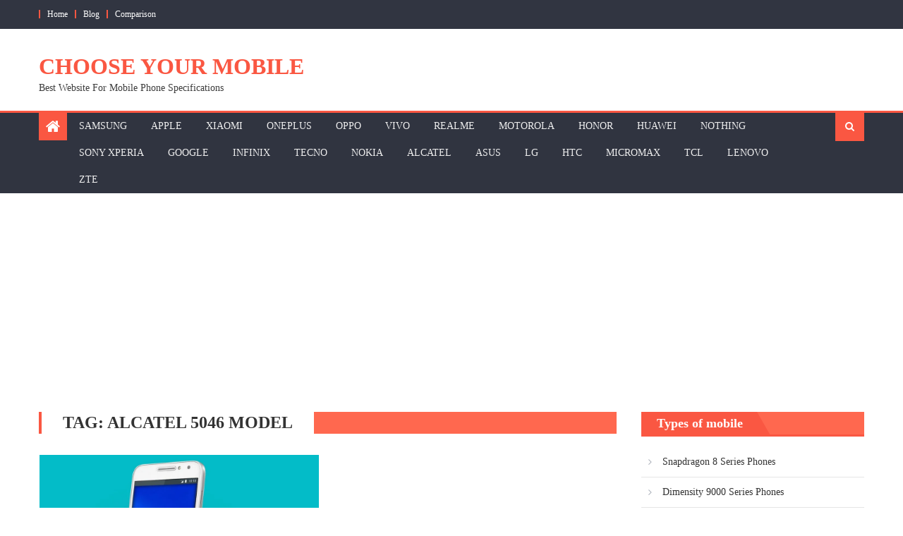

--- FILE ---
content_type: text/html; charset=UTF-8
request_url: https://www.chooseyourmobile.com/tag/alcatel-5046-model/
body_size: 23119
content:
<!DOCTYPE html><html lang="en-US" prefix="og: https://ogp.me/ns#"><head>
 <script>(function(w,d,s,l,i){w[l]=w[l]||[];w[l].push({'gtm.start':
new Date().getTime(),event:'gtm.js'});var f=d.getElementsByTagName(s)[0],
j=d.createElement(s),dl=l!='dataLayer'?'&l='+l:'';j.async=true;j.src=
'https://www.googletagmanager.com/gtm.js?id='+i+dl;f.parentNode.insertBefore(j,f);
})(window,document,'script','dataLayer','GTM-5GZFD9H');</script> <meta charset="UTF-8"><link rel="preconnect" href="https://fonts.gstatic.com/" crossorigin /><meta name="viewport" content="width=device-width, initial-scale=1"><link rel="profile" href="https://gmpg.org/xfn/11"><link rel="pingback" href="https://www.chooseyourmobile.com/xmlrpc.php"><title>ALCATEL 5046 MODEL - Choose Your Mobile</title><meta name="robots" content="follow, index, max-snippet:-1, max-video-preview:-1, max-image-preview:large"/><link rel="canonical" href="https://www.chooseyourmobile.com/tag/alcatel-5046-model/" /><meta property="og:locale" content="en_US" /><meta property="og:type" content="article" /><meta property="og:title" content="ALCATEL 5046 MODEL - Choose Your Mobile" /><meta property="og:url" content="https://www.chooseyourmobile.com/tag/alcatel-5046-model/" /><meta property="og:site_name" content="Choose Your Mobile" /><meta property="article:publisher" content="https://www.facebook.com/mobilegallerymuscut/" /><meta name="twitter:card" content="summary_large_image" /><meta name="twitter:title" content="ALCATEL 5046 MODEL - Choose Your Mobile" /><meta name="twitter:site" content="@chooseyourmobile.com" /><meta name="twitter:label1" content="Posts" /><meta name="twitter:data1" content="1" /> <script type="application/ld+json" class="rank-math-schema">{"@context":"https://schema.org","@graph":[{"@type":"Person","@id":"https://www.chooseyourmobile.com/#person","name":"Nisam Ashras","sameAs":["https://www.facebook.com/mobilegallerymuscut/","https://twitter.com/chooseyourmobile.com"]},{"@type":"WebSite","@id":"https://www.chooseyourmobile.com/#website","url":"https://www.chooseyourmobile.com","name":"Nisam Ashras","publisher":{"@id":"https://www.chooseyourmobile.com/#person"},"inLanguage":"en-US"},{"@type":"CollectionPage","@id":"https://www.chooseyourmobile.com/tag/alcatel-5046-model/#webpage","url":"https://www.chooseyourmobile.com/tag/alcatel-5046-model/","name":"ALCATEL 5046 MODEL - Choose Your Mobile","isPartOf":{"@id":"https://www.chooseyourmobile.com/#website"},"inLanguage":"en-US"}]}</script> <link rel='dns-prefetch' href='//secure.gravatar.com' /><link rel='dns-prefetch' href='//www.googletagmanager.com' /><link rel='dns-prefetch' href='//stats.wp.com' /><link rel='dns-prefetch' href='//fonts.googleapis.com' /><link rel='dns-prefetch' href='//v0.wordpress.com' /><link rel='dns-prefetch' href='//pagead2.googlesyndication.com' /><link rel='dns-prefetch' href='//fundingchoicesmessages.google.com' /><link rel='preconnect' href='//c0.wp.com' /><link rel="alternate" type="application/rss+xml" title="Choose Your Mobile &raquo; Feed" href="https://www.chooseyourmobile.com/feed/" /><link rel="alternate" type="application/rss+xml" title="Choose Your Mobile &raquo; Comments Feed" href="https://www.chooseyourmobile.com/comments/feed/" /><link rel="alternate" type="application/rss+xml" title="Choose Your Mobile &raquo; ALCATEL 5046 MODEL Tag Feed" href="https://www.chooseyourmobile.com/tag/alcatel-5046-model/feed/" /><style id='wp-img-auto-sizes-contain-inline-css' type='text/css'>img:is([sizes=auto i],[sizes^="auto," i]){contain-intrinsic-size:3000px 1500px}
/*# sourceURL=wp-img-auto-sizes-contain-inline-css */</style> <script>WebFontConfig={google:{families:["Poppins"]}};if ( typeof WebFont === "object" && typeof WebFont.load === "function" ) { WebFont.load( WebFontConfig ); }</script><script data-optimized="1" src="https://www.chooseyourmobile.com/wp-content/plugins/litespeed-cache/assets/js/webfontloader.min.js"></script><link data-optimized="2" rel="stylesheet" href="https://www.chooseyourmobile.com/wp-content/litespeed/css/b38a4264d9aebea0ed741fb82f99de8d.css?ver=1b3c5" /><link rel='stylesheet' id='wp-block-library-css' href='https://c0.wp.com/c/6.9/wp-includes/css/dist/block-library/style.min.css' type='text/css' media='all' /><style id='global-styles-inline-css' type='text/css'>:root{--wp--preset--aspect-ratio--square: 1;--wp--preset--aspect-ratio--4-3: 4/3;--wp--preset--aspect-ratio--3-4: 3/4;--wp--preset--aspect-ratio--3-2: 3/2;--wp--preset--aspect-ratio--2-3: 2/3;--wp--preset--aspect-ratio--16-9: 16/9;--wp--preset--aspect-ratio--9-16: 9/16;--wp--preset--color--black: #000000;--wp--preset--color--cyan-bluish-gray: #abb8c3;--wp--preset--color--white: #ffffff;--wp--preset--color--pale-pink: #f78da7;--wp--preset--color--vivid-red: #cf2e2e;--wp--preset--color--luminous-vivid-orange: #ff6900;--wp--preset--color--luminous-vivid-amber: #fcb900;--wp--preset--color--light-green-cyan: #7bdcb5;--wp--preset--color--vivid-green-cyan: #00d084;--wp--preset--color--pale-cyan-blue: #8ed1fc;--wp--preset--color--vivid-cyan-blue: #0693e3;--wp--preset--color--vivid-purple: #9b51e0;--wp--preset--gradient--vivid-cyan-blue-to-vivid-purple: linear-gradient(135deg,rgb(6,147,227) 0%,rgb(155,81,224) 100%);--wp--preset--gradient--light-green-cyan-to-vivid-green-cyan: linear-gradient(135deg,rgb(122,220,180) 0%,rgb(0,208,130) 100%);--wp--preset--gradient--luminous-vivid-amber-to-luminous-vivid-orange: linear-gradient(135deg,rgb(252,185,0) 0%,rgb(255,105,0) 100%);--wp--preset--gradient--luminous-vivid-orange-to-vivid-red: linear-gradient(135deg,rgb(255,105,0) 0%,rgb(207,46,46) 100%);--wp--preset--gradient--very-light-gray-to-cyan-bluish-gray: linear-gradient(135deg,rgb(238,238,238) 0%,rgb(169,184,195) 100%);--wp--preset--gradient--cool-to-warm-spectrum: linear-gradient(135deg,rgb(74,234,220) 0%,rgb(151,120,209) 20%,rgb(207,42,186) 40%,rgb(238,44,130) 60%,rgb(251,105,98) 80%,rgb(254,248,76) 100%);--wp--preset--gradient--blush-light-purple: linear-gradient(135deg,rgb(255,206,236) 0%,rgb(152,150,240) 100%);--wp--preset--gradient--blush-bordeaux: linear-gradient(135deg,rgb(254,205,165) 0%,rgb(254,45,45) 50%,rgb(107,0,62) 100%);--wp--preset--gradient--luminous-dusk: linear-gradient(135deg,rgb(255,203,112) 0%,rgb(199,81,192) 50%,rgb(65,88,208) 100%);--wp--preset--gradient--pale-ocean: linear-gradient(135deg,rgb(255,245,203) 0%,rgb(182,227,212) 50%,rgb(51,167,181) 100%);--wp--preset--gradient--electric-grass: linear-gradient(135deg,rgb(202,248,128) 0%,rgb(113,206,126) 100%);--wp--preset--gradient--midnight: linear-gradient(135deg,rgb(2,3,129) 0%,rgb(40,116,252) 100%);--wp--preset--font-size--small: 13px;--wp--preset--font-size--medium: 20px;--wp--preset--font-size--large: 36px;--wp--preset--font-size--x-large: 42px;--wp--preset--spacing--20: 0.44rem;--wp--preset--spacing--30: 0.67rem;--wp--preset--spacing--40: 1rem;--wp--preset--spacing--50: 1.5rem;--wp--preset--spacing--60: 2.25rem;--wp--preset--spacing--70: 3.38rem;--wp--preset--spacing--80: 5.06rem;--wp--preset--shadow--natural: 6px 6px 9px rgba(0, 0, 0, 0.2);--wp--preset--shadow--deep: 12px 12px 50px rgba(0, 0, 0, 0.4);--wp--preset--shadow--sharp: 6px 6px 0px rgba(0, 0, 0, 0.2);--wp--preset--shadow--outlined: 6px 6px 0px -3px rgb(255, 255, 255), 6px 6px rgb(0, 0, 0);--wp--preset--shadow--crisp: 6px 6px 0px rgb(0, 0, 0);}:where(.is-layout-flex){gap: 0.5em;}:where(.is-layout-grid){gap: 0.5em;}body .is-layout-flex{display: flex;}.is-layout-flex{flex-wrap: wrap;align-items: center;}.is-layout-flex > :is(*, div){margin: 0;}body .is-layout-grid{display: grid;}.is-layout-grid > :is(*, div){margin: 0;}:where(.wp-block-columns.is-layout-flex){gap: 2em;}:where(.wp-block-columns.is-layout-grid){gap: 2em;}:where(.wp-block-post-template.is-layout-flex){gap: 1.25em;}:where(.wp-block-post-template.is-layout-grid){gap: 1.25em;}.has-black-color{color: var(--wp--preset--color--black) !important;}.has-cyan-bluish-gray-color{color: var(--wp--preset--color--cyan-bluish-gray) !important;}.has-white-color{color: var(--wp--preset--color--white) !important;}.has-pale-pink-color{color: var(--wp--preset--color--pale-pink) !important;}.has-vivid-red-color{color: var(--wp--preset--color--vivid-red) !important;}.has-luminous-vivid-orange-color{color: var(--wp--preset--color--luminous-vivid-orange) !important;}.has-luminous-vivid-amber-color{color: var(--wp--preset--color--luminous-vivid-amber) !important;}.has-light-green-cyan-color{color: var(--wp--preset--color--light-green-cyan) !important;}.has-vivid-green-cyan-color{color: var(--wp--preset--color--vivid-green-cyan) !important;}.has-pale-cyan-blue-color{color: var(--wp--preset--color--pale-cyan-blue) !important;}.has-vivid-cyan-blue-color{color: var(--wp--preset--color--vivid-cyan-blue) !important;}.has-vivid-purple-color{color: var(--wp--preset--color--vivid-purple) !important;}.has-black-background-color{background-color: var(--wp--preset--color--black) !important;}.has-cyan-bluish-gray-background-color{background-color: var(--wp--preset--color--cyan-bluish-gray) !important;}.has-white-background-color{background-color: var(--wp--preset--color--white) !important;}.has-pale-pink-background-color{background-color: var(--wp--preset--color--pale-pink) !important;}.has-vivid-red-background-color{background-color: var(--wp--preset--color--vivid-red) !important;}.has-luminous-vivid-orange-background-color{background-color: var(--wp--preset--color--luminous-vivid-orange) !important;}.has-luminous-vivid-amber-background-color{background-color: var(--wp--preset--color--luminous-vivid-amber) !important;}.has-light-green-cyan-background-color{background-color: var(--wp--preset--color--light-green-cyan) !important;}.has-vivid-green-cyan-background-color{background-color: var(--wp--preset--color--vivid-green-cyan) !important;}.has-pale-cyan-blue-background-color{background-color: var(--wp--preset--color--pale-cyan-blue) !important;}.has-vivid-cyan-blue-background-color{background-color: var(--wp--preset--color--vivid-cyan-blue) !important;}.has-vivid-purple-background-color{background-color: var(--wp--preset--color--vivid-purple) !important;}.has-black-border-color{border-color: var(--wp--preset--color--black) !important;}.has-cyan-bluish-gray-border-color{border-color: var(--wp--preset--color--cyan-bluish-gray) !important;}.has-white-border-color{border-color: var(--wp--preset--color--white) !important;}.has-pale-pink-border-color{border-color: var(--wp--preset--color--pale-pink) !important;}.has-vivid-red-border-color{border-color: var(--wp--preset--color--vivid-red) !important;}.has-luminous-vivid-orange-border-color{border-color: var(--wp--preset--color--luminous-vivid-orange) !important;}.has-luminous-vivid-amber-border-color{border-color: var(--wp--preset--color--luminous-vivid-amber) !important;}.has-light-green-cyan-border-color{border-color: var(--wp--preset--color--light-green-cyan) !important;}.has-vivid-green-cyan-border-color{border-color: var(--wp--preset--color--vivid-green-cyan) !important;}.has-pale-cyan-blue-border-color{border-color: var(--wp--preset--color--pale-cyan-blue) !important;}.has-vivid-cyan-blue-border-color{border-color: var(--wp--preset--color--vivid-cyan-blue) !important;}.has-vivid-purple-border-color{border-color: var(--wp--preset--color--vivid-purple) !important;}.has-vivid-cyan-blue-to-vivid-purple-gradient-background{background: var(--wp--preset--gradient--vivid-cyan-blue-to-vivid-purple) !important;}.has-light-green-cyan-to-vivid-green-cyan-gradient-background{background: var(--wp--preset--gradient--light-green-cyan-to-vivid-green-cyan) !important;}.has-luminous-vivid-amber-to-luminous-vivid-orange-gradient-background{background: var(--wp--preset--gradient--luminous-vivid-amber-to-luminous-vivid-orange) !important;}.has-luminous-vivid-orange-to-vivid-red-gradient-background{background: var(--wp--preset--gradient--luminous-vivid-orange-to-vivid-red) !important;}.has-very-light-gray-to-cyan-bluish-gray-gradient-background{background: var(--wp--preset--gradient--very-light-gray-to-cyan-bluish-gray) !important;}.has-cool-to-warm-spectrum-gradient-background{background: var(--wp--preset--gradient--cool-to-warm-spectrum) !important;}.has-blush-light-purple-gradient-background{background: var(--wp--preset--gradient--blush-light-purple) !important;}.has-blush-bordeaux-gradient-background{background: var(--wp--preset--gradient--blush-bordeaux) !important;}.has-luminous-dusk-gradient-background{background: var(--wp--preset--gradient--luminous-dusk) !important;}.has-pale-ocean-gradient-background{background: var(--wp--preset--gradient--pale-ocean) !important;}.has-electric-grass-gradient-background{background: var(--wp--preset--gradient--electric-grass) !important;}.has-midnight-gradient-background{background: var(--wp--preset--gradient--midnight) !important;}.has-small-font-size{font-size: var(--wp--preset--font-size--small) !important;}.has-medium-font-size{font-size: var(--wp--preset--font-size--medium) !important;}.has-large-font-size{font-size: var(--wp--preset--font-size--large) !important;}.has-x-large-font-size{font-size: var(--wp--preset--font-size--x-large) !important;}
/*# sourceURL=global-styles-inline-css */</style><style id='classic-theme-styles-inline-css' type='text/css'>/*! This file is auto-generated */
.wp-block-button__link{color:#fff;background-color:#32373c;border-radius:9999px;box-shadow:none;text-decoration:none;padding:calc(.667em + 2px) calc(1.333em + 2px);font-size:1.125em}.wp-block-file__button{background:#32373c;color:#fff;text-decoration:none}
/*# sourceURL=/wp-includes/css/classic-themes.min.css */</style> <script type="text/javascript" src="https://c0.wp.com/c/6.9/wp-includes/js/jquery/jquery.min.js" id="jquery-core-js"></script> <script type="text/javascript" src="https://c0.wp.com/c/6.9/wp-includes/js/jquery/jquery-migrate.min.js" id="jquery-migrate-js"></script> <script type="text/javascript" src="https://c0.wp.com/c/6.9/wp-includes/js/dist/dom-ready.min.js" id="wp-dom-ready-js"></script> <script data-optimized="1" type="text/javascript" src="https://www.chooseyourmobile.com/wp-content/litespeed/js/920ea03d39c77a514167409c036350e9.js?ver=9df22" id="wpautoterms_base-js"></script> 
 <script type="text/javascript" src="https://www.googletagmanager.com/gtag/js?id=G-BR0KTPGHVF" id="google_gtagjs-js" async></script> <script type="text/javascript" id="google_gtagjs-js-after">/*  */
window.dataLayer = window.dataLayer || [];function gtag(){dataLayer.push(arguments);}
gtag("set","linker",{"domains":["www.chooseyourmobile.com"]});
gtag("js", new Date());
gtag("set", "developer_id.dZTNiMT", true);
gtag("config", "G-BR0KTPGHVF");
//# sourceURL=google_gtagjs-js-after
/*  */</script> <link rel="https://api.w.org/" href="https://www.chooseyourmobile.com/wp-json/" /><link rel="alternate" title="JSON" type="application/json" href="https://www.chooseyourmobile.com/wp-json/wp/v2/tags/157" /><link rel="EditURI" type="application/rsd+xml" title="RSD" href="https://www.chooseyourmobile.com/xmlrpc.php?rsd" /><meta name="generator" content="WordPress 6.9" /><meta name="generator" content="Site Kit by Google 1.170.0" /><style>img#wpstats{display:none}</style><style type="text/css">.category-button.teg-cat-1173 a { background: #fa5742}
.category-button.teg-cat-1173 a:hover { background: #c82510}
.block-header.teg-cat-1173 { border-left: 2px solid #fa5742 }
.rtl .block-header.teg-cat-1173 { border-left: none; border-right: 2px solid #fa5742 }
.archive .page-header.teg-cat-1173 { border-left: 4px solid #fa5742 }
.rtl.archive .page-header.teg-cat-1173 { border-left: none; border-right: 4px solid #fa5742 }
#site-navigation ul li.teg-cat-1173 { border-bottom-color: #fa5742 }
.category-button.teg-cat-2 a { background: #fa5742}
.category-button.teg-cat-2 a:hover { background: #c82510}
.block-header.teg-cat-2 { border-left: 2px solid #fa5742 }
.rtl .block-header.teg-cat-2 { border-left: none; border-right: 2px solid #fa5742 }
.archive .page-header.teg-cat-2 { border-left: 4px solid #fa5742 }
.rtl.archive .page-header.teg-cat-2 { border-left: none; border-right: 4px solid #fa5742 }
#site-navigation ul li.teg-cat-2 { border-bottom-color: #fa5742 }
.category-button.teg-cat-1478 a { background: #fa5742}
.category-button.teg-cat-1478 a:hover { background: #c82510}
.block-header.teg-cat-1478 { border-left: 2px solid #fa5742 }
.rtl .block-header.teg-cat-1478 { border-left: none; border-right: 2px solid #fa5742 }
.archive .page-header.teg-cat-1478 { border-left: 4px solid #fa5742 }
.rtl.archive .page-header.teg-cat-1478 { border-left: none; border-right: 4px solid #fa5742 }
#site-navigation ul li.teg-cat-1478 { border-bottom-color: #fa5742 }
.category-button.teg-cat-2411 a { background: #fa5742}
.category-button.teg-cat-2411 a:hover { background: #c82510}
.block-header.teg-cat-2411 { border-left: 2px solid #fa5742 }
.rtl .block-header.teg-cat-2411 { border-left: none; border-right: 2px solid #fa5742 }
.archive .page-header.teg-cat-2411 { border-left: 4px solid #fa5742 }
.rtl.archive .page-header.teg-cat-2411 { border-left: none; border-right: 4px solid #fa5742 }
#site-navigation ul li.teg-cat-2411 { border-bottom-color: #fa5742 }
.category-button.teg-cat-617 a { background: #fa5742}
.category-button.teg-cat-617 a:hover { background: #c82510}
.block-header.teg-cat-617 { border-left: 2px solid #fa5742 }
.rtl .block-header.teg-cat-617 { border-left: none; border-right: 2px solid #fa5742 }
.archive .page-header.teg-cat-617 { border-left: 4px solid #fa5742 }
.rtl.archive .page-header.teg-cat-617 { border-left: none; border-right: 4px solid #fa5742 }
#site-navigation ul li.teg-cat-617 { border-bottom-color: #fa5742 }
.category-button.teg-cat-942 a { background: #fa5742}
.category-button.teg-cat-942 a:hover { background: #c82510}
.block-header.teg-cat-942 { border-left: 2px solid #fa5742 }
.rtl .block-header.teg-cat-942 { border-left: none; border-right: 2px solid #fa5742 }
.archive .page-header.teg-cat-942 { border-left: 4px solid #fa5742 }
.rtl.archive .page-header.teg-cat-942 { border-left: none; border-right: 4px solid #fa5742 }
#site-navigation ul li.teg-cat-942 { border-bottom-color: #fa5742 }
.category-button.teg-cat-5 a { background: #fa5742}
.category-button.teg-cat-5 a:hover { background: #c82510}
.block-header.teg-cat-5 { border-left: 2px solid #fa5742 }
.rtl .block-header.teg-cat-5 { border-left: none; border-right: 2px solid #fa5742 }
.archive .page-header.teg-cat-5 { border-left: 4px solid #fa5742 }
.rtl.archive .page-header.teg-cat-5 { border-left: none; border-right: 4px solid #fa5742 }
#site-navigation ul li.teg-cat-5 { border-bottom-color: #fa5742 }
.category-button.teg-cat-4 a { background: #fa5742}
.category-button.teg-cat-4 a:hover { background: #c82510}
.block-header.teg-cat-4 { border-left: 2px solid #fa5742 }
.rtl .block-header.teg-cat-4 { border-left: none; border-right: 2px solid #fa5742 }
.archive .page-header.teg-cat-4 { border-left: 4px solid #fa5742 }
.rtl.archive .page-header.teg-cat-4 { border-left: none; border-right: 4px solid #fa5742 }
#site-navigation ul li.teg-cat-4 { border-bottom-color: #fa5742 }
.category-button.teg-cat-2038 a { background: #fa5742}
.category-button.teg-cat-2038 a:hover { background: #c82510}
.block-header.teg-cat-2038 { border-left: 2px solid #fa5742 }
.rtl .block-header.teg-cat-2038 { border-left: none; border-right: 2px solid #fa5742 }
.archive .page-header.teg-cat-2038 { border-left: 4px solid #fa5742 }
.rtl.archive .page-header.teg-cat-2038 { border-left: none; border-right: 4px solid #fa5742 }
#site-navigation ul li.teg-cat-2038 { border-bottom-color: #fa5742 }
.category-button.teg-cat-2646 a { background: #fa5742}
.category-button.teg-cat-2646 a:hover { background: #c82510}
.block-header.teg-cat-2646 { border-left: 2px solid #fa5742 }
.rtl .block-header.teg-cat-2646 { border-left: none; border-right: 2px solid #fa5742 }
.archive .page-header.teg-cat-2646 { border-left: 4px solid #fa5742 }
.rtl.archive .page-header.teg-cat-2646 { border-left: none; border-right: 4px solid #fa5742 }
#site-navigation ul li.teg-cat-2646 { border-bottom-color: #fa5742 }
.category-button.teg-cat-2474 a { background: #fa5742}
.category-button.teg-cat-2474 a:hover { background: #c82510}
.block-header.teg-cat-2474 { border-left: 2px solid #fa5742 }
.rtl .block-header.teg-cat-2474 { border-left: none; border-right: 2px solid #fa5742 }
.archive .page-header.teg-cat-2474 { border-left: 4px solid #fa5742 }
.rtl.archive .page-header.teg-cat-2474 { border-left: none; border-right: 4px solid #fa5742 }
#site-navigation ul li.teg-cat-2474 { border-bottom-color: #fa5742 }
.category-button.teg-cat-2276 a { background: #fa5742}
.category-button.teg-cat-2276 a:hover { background: #c82510}
.block-header.teg-cat-2276 { border-left: 2px solid #fa5742 }
.rtl .block-header.teg-cat-2276 { border-left: none; border-right: 2px solid #fa5742 }
.archive .page-header.teg-cat-2276 { border-left: 4px solid #fa5742 }
.rtl.archive .page-header.teg-cat-2276 { border-left: none; border-right: 4px solid #fa5742 }
#site-navigation ul li.teg-cat-2276 { border-bottom-color: #fa5742 }
.category-button.teg-cat-2128 a { background: #fa5742}
.category-button.teg-cat-2128 a:hover { background: #c82510}
.block-header.teg-cat-2128 { border-left: 2px solid #fa5742 }
.rtl .block-header.teg-cat-2128 { border-left: none; border-right: 2px solid #fa5742 }
.archive .page-header.teg-cat-2128 { border-left: 4px solid #fa5742 }
.rtl.archive .page-header.teg-cat-2128 { border-left: none; border-right: 4px solid #fa5742 }
#site-navigation ul li.teg-cat-2128 { border-bottom-color: #fa5742 }
.category-button.teg-cat-1151 a { background: #fa5742}
.category-button.teg-cat-1151 a:hover { background: #c82510}
.block-header.teg-cat-1151 { border-left: 2px solid #fa5742 }
.rtl .block-header.teg-cat-1151 { border-left: none; border-right: 2px solid #fa5742 }
.archive .page-header.teg-cat-1151 { border-left: 4px solid #fa5742 }
.rtl.archive .page-header.teg-cat-1151 { border-left: none; border-right: 4px solid #fa5742 }
#site-navigation ul li.teg-cat-1151 { border-bottom-color: #fa5742 }
.category-button.teg-cat-2386 a { background: #fa5742}
.category-button.teg-cat-2386 a:hover { background: #c82510}
.block-header.teg-cat-2386 { border-left: 2px solid #fa5742 }
.rtl .block-header.teg-cat-2386 { border-left: none; border-right: 2px solid #fa5742 }
.archive .page-header.teg-cat-2386 { border-left: 4px solid #fa5742 }
.rtl.archive .page-header.teg-cat-2386 { border-left: none; border-right: 4px solid #fa5742 }
#site-navigation ul li.teg-cat-2386 { border-bottom-color: #fa5742 }
.category-button.teg-cat-1983 a { background: #fa5742}
.category-button.teg-cat-1983 a:hover { background: #c82510}
.block-header.teg-cat-1983 { border-left: 2px solid #fa5742 }
.rtl .block-header.teg-cat-1983 { border-left: none; border-right: 2px solid #fa5742 }
.archive .page-header.teg-cat-1983 { border-left: 4px solid #fa5742 }
.rtl.archive .page-header.teg-cat-1983 { border-left: none; border-right: 4px solid #fa5742 }
#site-navigation ul li.teg-cat-1983 { border-bottom-color: #fa5742 }
.category-button.teg-cat-1243 a { background: #fa5742}
.category-button.teg-cat-1243 a:hover { background: #c82510}
.block-header.teg-cat-1243 { border-left: 2px solid #fa5742 }
.rtl .block-header.teg-cat-1243 { border-left: none; border-right: 2px solid #fa5742 }
.archive .page-header.teg-cat-1243 { border-left: 4px solid #fa5742 }
.rtl.archive .page-header.teg-cat-1243 { border-left: none; border-right: 4px solid #fa5742 }
#site-navigation ul li.teg-cat-1243 { border-bottom-color: #fa5742 }
.category-button.teg-cat-7 a { background: #fa5742}
.category-button.teg-cat-7 a:hover { background: #c82510}
.block-header.teg-cat-7 { border-left: 2px solid #fa5742 }
.rtl .block-header.teg-cat-7 { border-left: none; border-right: 2px solid #fa5742 }
.archive .page-header.teg-cat-7 { border-left: 4px solid #fa5742 }
.rtl.archive .page-header.teg-cat-7 { border-left: none; border-right: 4px solid #fa5742 }
#site-navigation ul li.teg-cat-7 { border-bottom-color: #fa5742 }
.category-button.teg-cat-2556 a { background: #fa5742}
.category-button.teg-cat-2556 a:hover { background: #c82510}
.block-header.teg-cat-2556 { border-left: 2px solid #fa5742 }
.rtl .block-header.teg-cat-2556 { border-left: none; border-right: 2px solid #fa5742 }
.archive .page-header.teg-cat-2556 { border-left: 4px solid #fa5742 }
.rtl.archive .page-header.teg-cat-2556 { border-left: none; border-right: 4px solid #fa5742 }
#site-navigation ul li.teg-cat-2556 { border-bottom-color: #fa5742 }
.category-button.teg-cat-1052 a { background: #fa5742}
.category-button.teg-cat-1052 a:hover { background: #c82510}
.block-header.teg-cat-1052 { border-left: 2px solid #fa5742 }
.rtl .block-header.teg-cat-1052 { border-left: none; border-right: 2px solid #fa5742 }
.archive .page-header.teg-cat-1052 { border-left: 4px solid #fa5742 }
.rtl.archive .page-header.teg-cat-1052 { border-left: none; border-right: 4px solid #fa5742 }
#site-navigation ul li.teg-cat-1052 { border-bottom-color: #fa5742 }
.category-button.teg-cat-527 a { background: #fa5742}
.category-button.teg-cat-527 a:hover { background: #c82510}
.block-header.teg-cat-527 { border-left: 2px solid #fa5742 }
.rtl .block-header.teg-cat-527 { border-left: none; border-right: 2px solid #fa5742 }
.archive .page-header.teg-cat-527 { border-left: 4px solid #fa5742 }
.rtl.archive .page-header.teg-cat-527 { border-left: none; border-right: 4px solid #fa5742 }
#site-navigation ul li.teg-cat-527 { border-bottom-color: #fa5742 }
.category-button.teg-cat-2491 a { background: #fa5742}
.category-button.teg-cat-2491 a:hover { background: #c82510}
.block-header.teg-cat-2491 { border-left: 2px solid #fa5742 }
.rtl .block-header.teg-cat-2491 { border-left: none; border-right: 2px solid #fa5742 }
.archive .page-header.teg-cat-2491 { border-left: 4px solid #fa5742 }
.rtl.archive .page-header.teg-cat-2491 { border-left: none; border-right: 4px solid #fa5742 }
#site-navigation ul li.teg-cat-2491 { border-bottom-color: #fa5742 }
.category-button.teg-cat-907 a { background: #fa5742}
.category-button.teg-cat-907 a:hover { background: #c82510}
.block-header.teg-cat-907 { border-left: 2px solid #fa5742 }
.rtl .block-header.teg-cat-907 { border-left: none; border-right: 2px solid #fa5742 }
.archive .page-header.teg-cat-907 { border-left: 4px solid #fa5742 }
.rtl.archive .page-header.teg-cat-907 { border-left: none; border-right: 4px solid #fa5742 }
#site-navigation ul li.teg-cat-907 { border-bottom-color: #fa5742 }
.category-button.teg-cat-3 a { background: #fa5742}
.category-button.teg-cat-3 a:hover { background: #c82510}
.block-header.teg-cat-3 { border-left: 2px solid #fa5742 }
.rtl .block-header.teg-cat-3 { border-left: none; border-right: 2px solid #fa5742 }
.archive .page-header.teg-cat-3 { border-left: 4px solid #fa5742 }
.rtl.archive .page-header.teg-cat-3 { border-left: none; border-right: 4px solid #fa5742 }
#site-navigation ul li.teg-cat-3 { border-bottom-color: #fa5742 }
.category-button.teg-cat-6 a { background: #fa5742}
.category-button.teg-cat-6 a:hover { background: #c82510}
.block-header.teg-cat-6 { border-left: 2px solid #fa5742 }
.rtl .block-header.teg-cat-6 { border-left: none; border-right: 2px solid #fa5742 }
.archive .page-header.teg-cat-6 { border-left: 4px solid #fa5742 }
.rtl.archive .page-header.teg-cat-6 { border-left: none; border-right: 4px solid #fa5742 }
#site-navigation ul li.teg-cat-6 { border-bottom-color: #fa5742 }
.category-button.teg-cat-1285 a { background: #fa5742}
.category-button.teg-cat-1285 a:hover { background: #c82510}
.block-header.teg-cat-1285 { border-left: 2px solid #fa5742 }
.rtl .block-header.teg-cat-1285 { border-left: none; border-right: 2px solid #fa5742 }
.archive .page-header.teg-cat-1285 { border-left: 4px solid #fa5742 }
.rtl.archive .page-header.teg-cat-1285 { border-left: none; border-right: 4px solid #fa5742 }
#site-navigation ul li.teg-cat-1285 { border-bottom-color: #fa5742 }
.category-button.teg-cat-2005 a { background: #fa5742}
.category-button.teg-cat-2005 a:hover { background: #c82510}
.block-header.teg-cat-2005 { border-left: 2px solid #fa5742 }
.rtl .block-header.teg-cat-2005 { border-left: none; border-right: 2px solid #fa5742 }
.archive .page-header.teg-cat-2005 { border-left: 4px solid #fa5742 }
.rtl.archive .page-header.teg-cat-2005 { border-left: none; border-right: 4px solid #fa5742 }
#site-navigation ul li.teg-cat-2005 { border-bottom-color: #fa5742 }
.category-button.teg-cat-1 a { background: #fa5742}
.category-button.teg-cat-1 a:hover { background: #c82510}
.block-header.teg-cat-1 { border-left: 2px solid #fa5742 }
.rtl .block-header.teg-cat-1 { border-left: none; border-right: 2px solid #fa5742 }
.archive .page-header.teg-cat-1 { border-left: 4px solid #fa5742 }
.rtl.archive .page-header.teg-cat-1 { border-left: none; border-right: 4px solid #fa5742 }
#site-navigation ul li.teg-cat-1 { border-bottom-color: #fa5742 }
.category-button.teg-cat-2653 a { background: #fa5742}
.category-button.teg-cat-2653 a:hover { background: #c82510}
.block-header.teg-cat-2653 { border-left: 2px solid #fa5742 }
.rtl .block-header.teg-cat-2653 { border-left: none; border-right: 2px solid #fa5742 }
.archive .page-header.teg-cat-2653 { border-left: 4px solid #fa5742 }
.rtl.archive .page-header.teg-cat-2653 { border-left: none; border-right: 4px solid #fa5742 }
#site-navigation ul li.teg-cat-2653 { border-bottom-color: #fa5742 }
.category-button.teg-cat-616 a { background: #fa5742}
.category-button.teg-cat-616 a:hover { background: #c82510}
.block-header.teg-cat-616 { border-left: 2px solid #fa5742 }
.rtl .block-header.teg-cat-616 { border-left: none; border-right: 2px solid #fa5742 }
.archive .page-header.teg-cat-616 { border-left: 4px solid #fa5742 }
.rtl.archive .page-header.teg-cat-616 { border-left: none; border-right: 4px solid #fa5742 }
#site-navigation ul li.teg-cat-616 { border-bottom-color: #fa5742 }
.category-button.teg-cat-434 a { background: #fa5742}
.category-button.teg-cat-434 a:hover { background: #c82510}
.block-header.teg-cat-434 { border-left: 2px solid #fa5742 }
.rtl .block-header.teg-cat-434 { border-left: none; border-right: 2px solid #fa5742 }
.archive .page-header.teg-cat-434 { border-left: 4px solid #fa5742 }
.rtl.archive .page-header.teg-cat-434 { border-left: none; border-right: 4px solid #fa5742 }
#site-navigation ul li.teg-cat-434 { border-bottom-color: #fa5742 }
.category-button.teg-cat-1671 a { background: #fa5742}
.category-button.teg-cat-1671 a:hover { background: #c82510}
.block-header.teg-cat-1671 { border-left: 2px solid #fa5742 }
.rtl .block-header.teg-cat-1671 { border-left: none; border-right: 2px solid #fa5742 }
.archive .page-header.teg-cat-1671 { border-left: 4px solid #fa5742 }
.rtl.archive .page-header.teg-cat-1671 { border-left: none; border-right: 4px solid #fa5742 }
#site-navigation ul li.teg-cat-1671 { border-bottom-color: #fa5742 }
.navigation .nav-links a,.bttn,button,input[type='button'],input[type='reset'],input[type='submit'],.navigation .nav-links a:hover,.bttn:hover,button,input[type='button']:hover,input[type='reset']:hover,input[type='submit']:hover,.edit-link .post-edit-link, .reply .comment-reply-link,.home-icon,.search-main,.header-search-wrapper .search-form-main .search-submit,.teg-slider-section .bx-controls a:hover,.widget_search .search-submit,.error404 .page-title,.archive.archive-classic .entry-title a:after,#teg-scrollup,.widget_tag_cloud .tagcloud a:hover,.sub-toggle,#site-navigation ul > li:hover > .sub-toggle, #site-navigation ul > li.current-menu-item .sub-toggle, #site-navigation ul > li.current-menu-ancestor .sub-toggle{ background:#fa5742} .breaking_news_wrap .bx-controls-direction a, .breaking_news_wrap .bx-controls-direction a:hover:before{color:#fff;}
.navigation .nav-links a,.bttn,button,input[type='button'],input[type='reset'],input[type='submit'],.widget_search .search-submit,.widget_tag_cloud .tagcloud a:hover{ border-color:#fa5742}
.comment-list .comment-body ,.header-search-wrapper .search-form-main{ border-top-color:#fa5742}
#site-navigation ul li,.header-search-wrapper .search-form-main:before{ border-bottom-color:#fa5742}
.archive .page-header,.block-header, .widget .widget-title-wrapper, .related-articles-wrapper .widget-title-wrapper{ border-left-color:#fa5742}
a,a:hover,a:focus,a:active,.entry-footer a:hover,.comment-author .fn .url:hover,#cancel-comment-reply-link,#cancel-comment-reply-link:before, .logged-in-as a,.top-menu ul li a:hover,#footer-navigation ul li a:hover,#site-navigation ul li a:hover,#site-navigation ul li.current-menu-item a,.teg-slider-section .slide-title a:hover,.featured-post-wrapper .featured-title a:hover,.eggnews_block_grid .post-title a:hover,.slider-meta-wrapper span:hover,.slider-meta-wrapper a:hover,.featured-meta-wrapper span:hover,.featured-meta-wrapper a:hover,.post-meta-wrapper > span:hover,.post-meta-wrapper span > a:hover ,.grid-posts-block .post-title a:hover,.list-posts-block .single-post-wrapper .post-content-wrapper .post-title a:hover,.column-posts-block .single-post-wrapper.secondary-post .post-content-wrapper .post-title a:hover,.widget a:hover::before,.widget li:hover::before,.entry-title a:hover,.entry-meta span a:hover,.post-readmore a:hover,.archive-classic .entry-title a:hover,
            .archive-columns .entry-title a:hover,.related-posts-wrapper .post-title a:hover, .widget .widget-title a:hover,.related-articles-wrapper .related-title a:hover { color:#fa5742}
#content .block-header,#content .widget .widget-title-wrapper,#content .related-articles-wrapper .widget-title-wrapper {background-color: #ff684f;}
.block-header .block-title, .widget .widget-title, .related-articles-wrapper .related-title {background-color: #fa5742;}
.block-header, .widget .widget-title-wrapper, .related-articles-wrapper .widget-title-wrapper {border-left-color: #fa5742;border-bottom-color: #fa5742}
#content .block-header .block-title:after, #content .widget .widget-title:after, #content .related-articles-wrapper .related-title:after {border-bottom-color: #fa5742;border-bottom-color: #fa5742}
.archive .page-header {background-color: #ff684f}
#site-navigation ul li.current-menu-item a,.bx-default-pager .bx-pager-item a.active {border-color: #fa5742}
.bottom-header-wrapper {border-color: #fa5742}
.top-menu ul li, .eggnews-ticker-wrapper ~ .top-header-section {border-color: #fa5742}
.ticker-caption, .breaking_news_wrap.fade .bx-controls-direction a.bx-next:hover, .breaking_news_wrap.fade .bx-controls-direction a.bx-prev:hover {background-color: #fa5742}
.ticker-content-wrapper .news-post a:hover, .eggnews-carousel .item .carousel-content-wrapper a:hover{color: #fa5742}
.eggnews-carousel .item .carousel-content-wrapper h3 a:hover, body .eggnews-carousel h3 a:hover, footer#colophon .eggnews-carousel h3 a:hover, footer#colophon a:hover, .widget a:hover, .breaking_news_wrap .article-content.feature_image .post-title a:hover{color: #fa5742}
.widget .owl-theme .owl-dots .owl-dot.active span{background: #fa5742}
.rtl #content .block-header .block-title::after, .rtl #content .related-articles-wrapper .related-title::after, .rtl #content .widget .widget-title::after{border-right-color: #fa5742}</style><meta name="google-adsense-platform-account" content="ca-host-pub-2644536267352236"><meta name="google-adsense-platform-domain" content="sitekit.withgoogle.com"><meta name="onesignal" content="wordpress-plugin"/> <script>window.OneSignalDeferred = window.OneSignalDeferred || [];

      OneSignalDeferred.push(function(OneSignal) {
        var oneSignal_options = {};
        window._oneSignalInitOptions = oneSignal_options;

        oneSignal_options['serviceWorkerParam'] = { scope: '/' };
oneSignal_options['serviceWorkerPath'] = 'OneSignalSDKWorker.js.php';

        OneSignal.Notifications.setDefaultUrl("https://www.chooseyourmobile.com");

        oneSignal_options['wordpress'] = true;
oneSignal_options['appId'] = '55b2c7b3-1eeb-4ee9-b650-cf2d4c62aa89';
oneSignal_options['allowLocalhostAsSecureOrigin'] = true;
oneSignal_options['welcomeNotification'] = { };
oneSignal_options['welcomeNotification']['disable'] = true;
oneSignal_options['path'] = "https://www.chooseyourmobile.com/wp-content/plugins/onesignal-free-web-push-notifications/sdk_files/";
oneSignal_options['safari_web_id'] = "web.onesignal.auto.14c8c5b3-a149-48e9-849f-677a5e5d7747";
oneSignal_options['persistNotification'] = true;
oneSignal_options['promptOptions'] = { };
oneSignal_options['notifyButton'] = { };
oneSignal_options['notifyButton']['enable'] = true;
oneSignal_options['notifyButton']['position'] = 'bottom-left';
oneSignal_options['notifyButton']['theme'] = 'default';
oneSignal_options['notifyButton']['size'] = 'medium';
oneSignal_options['notifyButton']['displayPredicate'] = function() {
              return !OneSignal.User.PushSubscription.optedIn;
            };
oneSignal_options['notifyButton']['showCredit'] = true;
oneSignal_options['notifyButton']['text'] = {};
              OneSignal.init(window._oneSignalInitOptions);
              OneSignal.Slidedown.promptPush()      });

      function documentInitOneSignal() {
        var oneSignal_elements = document.getElementsByClassName("OneSignal-prompt");

        var oneSignalLinkClickHandler = function(event) { OneSignal.Notifications.requestPermission(); event.preventDefault(); };        for(var i = 0; i < oneSignal_elements.length; i++)
          oneSignal_elements[i].addEventListener('click', oneSignalLinkClickHandler, false);
      }

      if (document.readyState === 'complete') {
           documentInitOneSignal();
      }
      else {
           window.addEventListener("load", function(event){
               documentInitOneSignal();
          });
      }</script>  <script type="text/javascript" async="async" src="https://pagead2.googlesyndication.com/pagead/js/adsbygoogle.js?client=ca-pub-6981034779945848&amp;host=ca-host-pub-2644536267352236" crossorigin="anonymous"></script>  <script async src="https://fundingchoicesmessages.google.com/i/pub-6981034779945848?ers=1" nonce="2cGpV-tAx5CFpkh0Tbi4-g"></script><script nonce="2cGpV-tAx5CFpkh0Tbi4-g">(function() {function signalGooglefcPresent() {if (!window.frames['googlefcPresent']) {if (document.body) {const iframe = document.createElement('iframe'); iframe.style = 'width: 0; height: 0; border: none; z-index: -1000; left: -1000px; top: -1000px;'; iframe.style.display = 'none'; iframe.name = 'googlefcPresent'; document.body.appendChild(iframe);} else {setTimeout(signalGooglefcPresent, 0);}}}signalGooglefcPresent();})();</script>  <script>(function(){'use strict';function aa(a){var b=0;return function(){return b<a.length?{done:!1,value:a[b++]}:{done:!0}}}var ba="function"==typeof Object.defineProperties?Object.defineProperty:function(a,b,c){if(a==Array.prototype||a==Object.prototype)return a;a[b]=c.value;return a};
function ea(a){a=["object"==typeof globalThis&&globalThis,a,"object"==typeof window&&window,"object"==typeof self&&self,"object"==typeof global&&global];for(var b=0;b<a.length;++b){var c=a[b];if(c&&c.Math==Math)return c}throw Error("Cannot find global object");}var fa=ea(this);function ha(a,b){if(b)a:{var c=fa;a=a.split(".");for(var d=0;d<a.length-1;d++){var e=a[d];if(!(e in c))break a;c=c[e]}a=a[a.length-1];d=c[a];b=b(d);b!=d&&null!=b&&ba(c,a,{configurable:!0,writable:!0,value:b})}}
var ia="function"==typeof Object.create?Object.create:function(a){function b(){}b.prototype=a;return new b},l;if("function"==typeof Object.setPrototypeOf)l=Object.setPrototypeOf;else{var m;a:{var ja={a:!0},ka={};try{ka.__proto__=ja;m=ka.a;break a}catch(a){}m=!1}l=m?function(a,b){a.__proto__=b;if(a.__proto__!==b)throw new TypeError(a+" is not extensible");return a}:null}var la=l;
function n(a,b){a.prototype=ia(b.prototype);a.prototype.constructor=a;if(la)la(a,b);else for(var c in b)if("prototype"!=c)if(Object.defineProperties){var d=Object.getOwnPropertyDescriptor(b,c);d&&Object.defineProperty(a,c,d)}else a[c]=b[c];a.A=b.prototype}function ma(){for(var a=Number(this),b=[],c=a;c<arguments.length;c++)b[c-a]=arguments[c];return b}
var na="function"==typeof Object.assign?Object.assign:function(a,b){for(var c=1;c<arguments.length;c++){var d=arguments[c];if(d)for(var e in d)Object.prototype.hasOwnProperty.call(d,e)&&(a[e]=d[e])}return a};ha("Object.assign",function(a){return a||na});/*

 Copyright The Closure Library Authors.
 SPDX-License-Identifier: Apache-2.0
*/
var p=this||self;function q(a){return a};var t,u;a:{for(var oa=["CLOSURE_FLAGS"],v=p,x=0;x<oa.length;x++)if(v=v[oa[x]],null==v){u=null;break a}u=v}var pa=u&&u[610401301];t=null!=pa?pa:!1;var z,qa=p.navigator;z=qa?qa.userAgentData||null:null;function A(a){return t?z?z.brands.some(function(b){return(b=b.brand)&&-1!=b.indexOf(a)}):!1:!1}function B(a){var b;a:{if(b=p.navigator)if(b=b.userAgent)break a;b=""}return-1!=b.indexOf(a)};function C(){return t?!!z&&0<z.brands.length:!1}function D(){return C()?A("Chromium"):(B("Chrome")||B("CriOS"))&&!(C()?0:B("Edge"))||B("Silk")};var ra=C()?!1:B("Trident")||B("MSIE");!B("Android")||D();D();B("Safari")&&(D()||(C()?0:B("Coast"))||(C()?0:B("Opera"))||(C()?0:B("Edge"))||(C()?A("Microsoft Edge"):B("Edg/"))||C()&&A("Opera"));var sa={},E=null;var ta="undefined"!==typeof Uint8Array,ua=!ra&&"function"===typeof btoa;var F="function"===typeof Symbol&&"symbol"===typeof Symbol()?Symbol():void 0,G=F?function(a,b){a[F]|=b}:function(a,b){void 0!==a.g?a.g|=b:Object.defineProperties(a,{g:{value:b,configurable:!0,writable:!0,enumerable:!1}})};function va(a){var b=H(a);1!==(b&1)&&(Object.isFrozen(a)&&(a=Array.prototype.slice.call(a)),I(a,b|1))}
var H=F?function(a){return a[F]|0}:function(a){return a.g|0},J=F?function(a){return a[F]}:function(a){return a.g},I=F?function(a,b){a[F]=b}:function(a,b){void 0!==a.g?a.g=b:Object.defineProperties(a,{g:{value:b,configurable:!0,writable:!0,enumerable:!1}})};function wa(){var a=[];G(a,1);return a}function xa(a,b){I(b,(a|0)&-99)}function K(a,b){I(b,(a|34)&-73)}function L(a){a=a>>11&1023;return 0===a?536870912:a};var M={};function N(a){return null!==a&&"object"===typeof a&&!Array.isArray(a)&&a.constructor===Object}var O,ya=[];I(ya,39);O=Object.freeze(ya);var P;function Q(a,b){P=b;a=new a(b);P=void 0;return a}
function R(a,b,c){null==a&&(a=P);P=void 0;if(null==a){var d=96;c?(a=[c],d|=512):a=[];b&&(d=d&-2095105|(b&1023)<<11)}else{if(!Array.isArray(a))throw Error();d=H(a);if(d&64)return a;d|=64;if(c&&(d|=512,c!==a[0]))throw Error();a:{c=a;var e=c.length;if(e){var f=e-1,g=c[f];if(N(g)){d|=256;b=(d>>9&1)-1;e=f-b;1024<=e&&(za(c,b,g),e=1023);d=d&-2095105|(e&1023)<<11;break a}}b&&(g=(d>>9&1)-1,b=Math.max(b,e-g),1024<b&&(za(c,g,{}),d|=256,b=1023),d=d&-2095105|(b&1023)<<11)}}I(a,d);return a}
function za(a,b,c){for(var d=1023+b,e=a.length,f=d;f<e;f++){var g=a[f];null!=g&&g!==c&&(c[f-b]=g)}a.length=d+1;a[d]=c};function Aa(a){switch(typeof a){case "number":return isFinite(a)?a:String(a);case "boolean":return a?1:0;case "object":if(a&&!Array.isArray(a)&&ta&&null!=a&&a instanceof Uint8Array){if(ua){for(var b="",c=0,d=a.length-10240;c<d;)b+=String.fromCharCode.apply(null,a.subarray(c,c+=10240));b+=String.fromCharCode.apply(null,c?a.subarray(c):a);a=btoa(b)}else{void 0===b&&(b=0);if(!E){E={};c="ABCDEFGHIJKLMNOPQRSTUVWXYZabcdefghijklmnopqrstuvwxyz0123456789".split("");d=["+/=","+/","-_=","-_.","-_"];for(var e=
0;5>e;e++){var f=c.concat(d[e].split(""));sa[e]=f;for(var g=0;g<f.length;g++){var h=f[g];void 0===E[h]&&(E[h]=g)}}}b=sa[b];c=Array(Math.floor(a.length/3));d=b[64]||"";for(e=f=0;f<a.length-2;f+=3){var k=a[f],w=a[f+1];h=a[f+2];g=b[k>>2];k=b[(k&3)<<4|w>>4];w=b[(w&15)<<2|h>>6];h=b[h&63];c[e++]=g+k+w+h}g=0;h=d;switch(a.length-f){case 2:g=a[f+1],h=b[(g&15)<<2]||d;case 1:a=a[f],c[e]=b[a>>2]+b[(a&3)<<4|g>>4]+h+d}a=c.join("")}return a}}return a};function Ba(a,b,c){a=Array.prototype.slice.call(a);var d=a.length,e=b&256?a[d-1]:void 0;d+=e?-1:0;for(b=b&512?1:0;b<d;b++)a[b]=c(a[b]);if(e){b=a[b]={};for(var f in e)Object.prototype.hasOwnProperty.call(e,f)&&(b[f]=c(e[f]))}return a}function Da(a,b,c,d,e,f){if(null!=a){if(Array.isArray(a))a=e&&0==a.length&&H(a)&1?void 0:f&&H(a)&2?a:Ea(a,b,c,void 0!==d,e,f);else if(N(a)){var g={},h;for(h in a)Object.prototype.hasOwnProperty.call(a,h)&&(g[h]=Da(a[h],b,c,d,e,f));a=g}else a=b(a,d);return a}}
function Ea(a,b,c,d,e,f){var g=d||c?H(a):0;d=d?!!(g&32):void 0;a=Array.prototype.slice.call(a);for(var h=0;h<a.length;h++)a[h]=Da(a[h],b,c,d,e,f);c&&c(g,a);return a}function Fa(a){return a.s===M?a.toJSON():Aa(a)};function Ga(a,b,c){c=void 0===c?K:c;if(null!=a){if(ta&&a instanceof Uint8Array)return b?a:new Uint8Array(a);if(Array.isArray(a)){var d=H(a);if(d&2)return a;if(b&&!(d&64)&&(d&32||0===d))return I(a,d|34),a;a=Ea(a,Ga,d&4?K:c,!0,!1,!0);b=H(a);b&4&&b&2&&Object.freeze(a);return a}a.s===M&&(b=a.h,c=J(b),a=c&2?a:Q(a.constructor,Ha(b,c,!0)));return a}}function Ha(a,b,c){var d=c||b&2?K:xa,e=!!(b&32);a=Ba(a,b,function(f){return Ga(f,e,d)});G(a,32|(c?2:0));return a};function Ia(a,b){a=a.h;return Ja(a,J(a),b)}function Ja(a,b,c,d){if(-1===c)return null;if(c>=L(b)){if(b&256)return a[a.length-1][c]}else{var e=a.length;if(d&&b&256&&(d=a[e-1][c],null!=d))return d;b=c+((b>>9&1)-1);if(b<e)return a[b]}}function Ka(a,b,c,d,e){var f=L(b);if(c>=f||e){e=b;if(b&256)f=a[a.length-1];else{if(null==d)return;f=a[f+((b>>9&1)-1)]={};e|=256}f[c]=d;e&=-1025;e!==b&&I(a,e)}else a[c+((b>>9&1)-1)]=d,b&256&&(d=a[a.length-1],c in d&&delete d[c]),b&1024&&I(a,b&-1025)}
function La(a,b){var c=Ma;var d=void 0===d?!1:d;var e=a.h;var f=J(e),g=Ja(e,f,b,d);var h=!1;if(null==g||"object"!==typeof g||(h=Array.isArray(g))||g.s!==M)if(h){var k=h=H(g);0===k&&(k|=f&32);k|=f&2;k!==h&&I(g,k);c=new c(g)}else c=void 0;else c=g;c!==g&&null!=c&&Ka(e,f,b,c,d);e=c;if(null==e)return e;a=a.h;f=J(a);f&2||(g=e,c=g.h,h=J(c),g=h&2?Q(g.constructor,Ha(c,h,!1)):g,g!==e&&(e=g,Ka(a,f,b,e,d)));return e}function Na(a,b){a=Ia(a,b);return null==a||"string"===typeof a?a:void 0}
function Oa(a,b){a=Ia(a,b);return null!=a?a:0}function S(a,b){a=Na(a,b);return null!=a?a:""};function T(a,b,c){this.h=R(a,b,c)}T.prototype.toJSON=function(){var a=Ea(this.h,Fa,void 0,void 0,!1,!1);return Pa(this,a,!0)};T.prototype.s=M;T.prototype.toString=function(){return Pa(this,this.h,!1).toString()};
function Pa(a,b,c){var d=a.constructor.v,e=L(J(c?a.h:b)),f=!1;if(d){if(!c){b=Array.prototype.slice.call(b);var g;if(b.length&&N(g=b[b.length-1]))for(f=0;f<d.length;f++)if(d[f]>=e){Object.assign(b[b.length-1]={},g);break}f=!0}e=b;c=!c;g=J(a.h);a=L(g);g=(g>>9&1)-1;for(var h,k,w=0;w<d.length;w++)if(k=d[w],k<a){k+=g;var r=e[k];null==r?e[k]=c?O:wa():c&&r!==O&&va(r)}else h||(r=void 0,e.length&&N(r=e[e.length-1])?h=r:e.push(h={})),r=h[k],null==h[k]?h[k]=c?O:wa():c&&r!==O&&va(r)}d=b.length;if(!d)return b;
var Ca;if(N(h=b[d-1])){a:{var y=h;e={};c=!1;for(var ca in y)Object.prototype.hasOwnProperty.call(y,ca)&&(a=y[ca],Array.isArray(a)&&a!=a&&(c=!0),null!=a?e[ca]=a:c=!0);if(c){for(var rb in e){y=e;break a}y=null}}y!=h&&(Ca=!0);d--}for(;0<d;d--){h=b[d-1];if(null!=h)break;var cb=!0}if(!Ca&&!cb)return b;var da;f?da=b:da=Array.prototype.slice.call(b,0,d);b=da;f&&(b.length=d);y&&b.push(y);return b};function Qa(a){return function(b){if(null==b||""==b)b=new a;else{b=JSON.parse(b);if(!Array.isArray(b))throw Error(void 0);G(b,32);b=Q(a,b)}return b}};function Ra(a){this.h=R(a)}n(Ra,T);var Sa=Qa(Ra);var U;function V(a){this.g=a}V.prototype.toString=function(){return this.g+""};var Ta={};function Ua(){return Math.floor(2147483648*Math.random()).toString(36)+Math.abs(Math.floor(2147483648*Math.random())^Date.now()).toString(36)};function Va(a,b){b=String(b);"application/xhtml+xml"===a.contentType&&(b=b.toLowerCase());return a.createElement(b)}function Wa(a){this.g=a||p.document||document}Wa.prototype.appendChild=function(a,b){a.appendChild(b)};/*

 SPDX-License-Identifier: Apache-2.0
*/
function Xa(a,b){a.src=b instanceof V&&b.constructor===V?b.g:"type_error:TrustedResourceUrl";var c,d;(c=(b=null==(d=(c=(a.ownerDocument&&a.ownerDocument.defaultView||window).document).querySelector)?void 0:d.call(c,"script[nonce]"))?b.nonce||b.getAttribute("nonce")||"":"")&&a.setAttribute("nonce",c)};function Ya(a){a=void 0===a?document:a;return a.createElement("script")};function Za(a,b,c,d,e,f){try{var g=a.g,h=Ya(g);h.async=!0;Xa(h,b);g.head.appendChild(h);h.addEventListener("load",function(){e();d&&g.head.removeChild(h)});h.addEventListener("error",function(){0<c?Za(a,b,c-1,d,e,f):(d&&g.head.removeChild(h),f())})}catch(k){f()}};var $a=p.atob("aHR0cHM6Ly93d3cuZ3N0YXRpYy5jb20vaW1hZ2VzL2ljb25zL21hdGVyaWFsL3N5c3RlbS8xeC93YXJuaW5nX2FtYmVyXzI0ZHAucG5n"),ab=p.atob("WW91IGFyZSBzZWVpbmcgdGhpcyBtZXNzYWdlIGJlY2F1c2UgYWQgb3Igc2NyaXB0IGJsb2NraW5nIHNvZnR3YXJlIGlzIGludGVyZmVyaW5nIHdpdGggdGhpcyBwYWdlLg=="),bb=p.atob("RGlzYWJsZSBhbnkgYWQgb3Igc2NyaXB0IGJsb2NraW5nIHNvZnR3YXJlLCB0aGVuIHJlbG9hZCB0aGlzIHBhZ2Uu");function db(a,b,c){this.i=a;this.l=new Wa(this.i);this.g=null;this.j=[];this.m=!1;this.u=b;this.o=c}
function eb(a){if(a.i.body&&!a.m){var b=function(){fb(a);p.setTimeout(function(){return gb(a,3)},50)};Za(a.l,a.u,2,!0,function(){p[a.o]||b()},b);a.m=!0}}
function fb(a){for(var b=W(1,5),c=0;c<b;c++){var d=X(a);a.i.body.appendChild(d);a.j.push(d)}b=X(a);b.style.bottom="0";b.style.left="0";b.style.position="fixed";b.style.width=W(100,110).toString()+"%";b.style.zIndex=W(2147483544,2147483644).toString();b.style["background-color"]=hb(249,259,242,252,219,229);b.style["box-shadow"]="0 0 12px #888";b.style.color=hb(0,10,0,10,0,10);b.style.display="flex";b.style["justify-content"]="center";b.style["font-family"]="Roboto, Arial";c=X(a);c.style.width=W(80,
85).toString()+"%";c.style.maxWidth=W(750,775).toString()+"px";c.style.margin="24px";c.style.display="flex";c.style["align-items"]="flex-start";c.style["justify-content"]="center";d=Va(a.l.g,"IMG");d.className=Ua();d.src=$a;d.alt="Warning icon";d.style.height="24px";d.style.width="24px";d.style["padding-right"]="16px";var e=X(a),f=X(a);f.style["font-weight"]="bold";f.textContent=ab;var g=X(a);g.textContent=bb;Y(a,e,f);Y(a,e,g);Y(a,c,d);Y(a,c,e);Y(a,b,c);a.g=b;a.i.body.appendChild(a.g);b=W(1,5);for(c=
0;c<b;c++)d=X(a),a.i.body.appendChild(d),a.j.push(d)}function Y(a,b,c){for(var d=W(1,5),e=0;e<d;e++){var f=X(a);b.appendChild(f)}b.appendChild(c);c=W(1,5);for(d=0;d<c;d++)e=X(a),b.appendChild(e)}function W(a,b){return Math.floor(a+Math.random()*(b-a))}function hb(a,b,c,d,e,f){return"rgb("+W(Math.max(a,0),Math.min(b,255)).toString()+","+W(Math.max(c,0),Math.min(d,255)).toString()+","+W(Math.max(e,0),Math.min(f,255)).toString()+")"}function X(a){a=Va(a.l.g,"DIV");a.className=Ua();return a}
function gb(a,b){0>=b||null!=a.g&&0!=a.g.offsetHeight&&0!=a.g.offsetWidth||(ib(a),fb(a),p.setTimeout(function(){return gb(a,b-1)},50))}
function ib(a){var b=a.j;var c="undefined"!=typeof Symbol&&Symbol.iterator&&b[Symbol.iterator];if(c)b=c.call(b);else if("number"==typeof b.length)b={next:aa(b)};else throw Error(String(b)+" is not an iterable or ArrayLike");for(c=b.next();!c.done;c=b.next())(c=c.value)&&c.parentNode&&c.parentNode.removeChild(c);a.j=[];(b=a.g)&&b.parentNode&&b.parentNode.removeChild(b);a.g=null};function jb(a,b,c,d,e){function f(k){document.body?g(document.body):0<k?p.setTimeout(function(){f(k-1)},e):b()}function g(k){k.appendChild(h);p.setTimeout(function(){h?(0!==h.offsetHeight&&0!==h.offsetWidth?b():a(),h.parentNode&&h.parentNode.removeChild(h)):a()},d)}var h=kb(c);f(3)}function kb(a){var b=document.createElement("div");b.className=a;b.style.width="1px";b.style.height="1px";b.style.position="absolute";b.style.left="-10000px";b.style.top="-10000px";b.style.zIndex="-10000";return b};function Ma(a){this.h=R(a)}n(Ma,T);function lb(a){this.h=R(a)}n(lb,T);var mb=Qa(lb);function nb(a){a=Na(a,4)||"";if(void 0===U){var b=null;var c=p.trustedTypes;if(c&&c.createPolicy){try{b=c.createPolicy("goog#html",{createHTML:q,createScript:q,createScriptURL:q})}catch(d){p.console&&p.console.error(d.message)}U=b}else U=b}a=(b=U)?b.createScriptURL(a):a;return new V(a,Ta)};function ob(a,b){this.m=a;this.o=new Wa(a.document);this.g=b;this.j=S(this.g,1);this.u=nb(La(this.g,2));this.i=!1;b=nb(La(this.g,13));this.l=new db(a.document,b,S(this.g,12))}ob.prototype.start=function(){pb(this)};
function pb(a){qb(a);Za(a.o,a.u,3,!1,function(){a:{var b=a.j;var c=p.btoa(b);if(c=p[c]){try{var d=Sa(p.atob(c))}catch(e){b=!1;break a}b=b===Na(d,1)}else b=!1}b?Z(a,S(a.g,14)):(Z(a,S(a.g,8)),eb(a.l))},function(){jb(function(){Z(a,S(a.g,7));eb(a.l)},function(){return Z(a,S(a.g,6))},S(a.g,9),Oa(a.g,10),Oa(a.g,11))})}function Z(a,b){a.i||(a.i=!0,a=new a.m.XMLHttpRequest,a.open("GET",b,!0),a.send())}function qb(a){var b=p.btoa(a.j);a.m[b]&&Z(a,S(a.g,5))};(function(a,b){p[a]=function(){var c=ma.apply(0,arguments);p[a]=function(){};b.apply(null,c)}})("__h82AlnkH6D91__",function(a){"function"===typeof window.atob&&(new ob(window,mb(window.atob(a)))).start()});}).call(this);

window.__h82AlnkH6D91__("[base64]/[base64]/[base64]/[base64]");</script> <link rel="icon" href="https://www.chooseyourmobile.com/wp-content/uploads/2020/06/cropped-chooseyourmobile-logo-32x32.png" sizes="32x32" /><link rel="icon" href="https://www.chooseyourmobile.com/wp-content/uploads/2020/06/cropped-chooseyourmobile-logo-192x192.png" sizes="192x192" /><link rel="apple-touch-icon" href="https://www.chooseyourmobile.com/wp-content/uploads/2020/06/cropped-chooseyourmobile-logo-180x180.png" /><meta name="msapplication-TileImage" content="https://www.chooseyourmobile.com/wp-content/uploads/2020/06/cropped-chooseyourmobile-logo-270x270.png" /><style type="text/css" id="wp-custom-css">@charset "utf-8";
.head_mybackground  {
	background: #fa5742;
    color: #ffffff;
    padding: 10px 20px 1px;
}
.icon_right  {
	padding-right: 8px;
}
.content-paras  {
	background: #dbdad0 !important;
	border: 1px solid #fa5742;
	padding: 13px 20px;
	margin-bottom: 10px;
}
.content-paras ul  {
	padding-left: 0;
}
/* CSS Document */

/* Latest Mobile Phones */
.eggnews-post-grid {
  display: grid;
  grid-template-columns: repeat(2, 1fr);
  gap: 15px;
  margin-top: 20px;
}
@media (min-width: 768px) {
  .eggnews-post-grid {
    grid-template-columns: repeat(4, 1fr);
  }
}
.eggnews-post-item img {
  width: 100%;
  height: auto;
  border-radius: 8px;
}
.eggnews-post-item h4 {
  font-size: 14px;
  text-align: center;
  margin: 0;
	background-color: #fa5742;
	color: white;
	padding: 6px 4px;
	border-radius: 4px;
	transition: background-color 0.3s ease;
}
.eggnews-post-item:hover h4 {
	background-color: #CC1C05;
}
/*end latest mobile phone*/

/* Grid layout for archive pages with sidebar 
.archive .posts-wrapper,
.archive .post-list {
  display: grid !important;
  grid-template-columns: repeat(2, 1fr);
  gap: 15px;
}

@media (min-width: 768px) {
  .archive .posts-wrapper,
  .archive .post-list {
    grid-template-columns: repeat(4, 1fr);
  }
}

/* Post items
.archive article {
  display: flex;
  flex-direction: column;
  margin: 0;
}
*/
/* Images 
.archive article img {
  width: 100%;
  height: auto;
  display: block;
  border-radius: 0;
  margin-bottom: 8px;
}
*/
/* Titles - normal text 
.archive article h2.entry-title,
.archive article h3.entry-title {
  font-size: 14px;
  text-align: left;
  margin: 0;
}*/

/* Smartphone Price Card */
.price-card {
    border-radius: 10px !important; 
    box-shadow: 0 4px 10px rgba(0, 0, 0, 0.08) !important; 
    background-color: #ffffff !important;
    overflow: hidden !important;
	  margin-bottom: 30px !important
}

.price-card .wp-block-column {
    padding: 20px !important; 
    border-right: 1px solid #e0e0e0 !important;
}
.price-card h4 {
    background-color: #FAE1DC !important;
    text-align: center !important;
    padding: 12px 0 !important; 
    margin-top: 0 !important;
    margin-bottom: 20px !important; 
    margin-left: 0 !important;
    margin-right: 0 !important;
    font-size: 1.2em !important;
}
@media screen and (max-width: 782px) { 
    .price-card .wp-block-column {
        border-right: none !important; 
        border-bottom: 1px solid #e0e0e0 !important;
        padding-bottom: 25px !important; 
        margin-bottom: 0 !important;
    }
    .price-card .wp-block-column:last-child {
        border-bottom: none !important;
    }
}
.price-card p {
    border-bottom: 1px solid #eeeeee !important;
    padding-bottom: 8px !important;
    margin-bottom: 8px !important;
}

.price-card p:last-of-type {
    border-bottom: none !important;
    padding-bottom: 0 !important;
    margin-bottom: 0 !important;
}

/* Styling for the "Where to Buy" button inside the price card */
.price-card .wp-block-button .wp-block-button__link {
    /* Reduce inner spacing (makes the button smaller) */
    padding: 8px 16px !important; 
    
    /* Reduce the curvature of the corners */
    border-radius: 6px !important;
    
    /* Optionally reduce font size if needed */
    font-size: 0.9em !important;
}

/* Adjust the button block container */
.price-card .wp-block-button {
    margin-top: 15px; 
    margin-bottom: 0;
    /* Make the button width auto-fit its content */
    width: auto !important;
}
/* remove ads in price card */
.no-ads {position: relative;
}
.no-ads ins.adsbygoogle {
	display: none !important;
}</style></head><body class="archive tag tag-alcatel-5046-model tag-157 wp-theme-eggnews default_skin hfeed fullwidth_layout right-sidebar archive-columns">
<noscript><iframe data-lazyloaded="1" src="about:blank" data-src="https://www.googletagmanager.com/ns.html?id=GTM-5GZFD9H"
height="0" width="0" style="display:none;visibility:hidden"></iframe><noscript><iframe src="https://www.googletagmanager.com/ns.html?id=GTM-5GZFD9H"
height="0" width="0" style="display:none;visibility:hidden"></iframe></noscript></noscript><div id="page" class="site">
<a class="skip-link screen-reader-text" href="#content">Skip to content</a><header id="masthead" class="site-header"><div class="custom-header"><div class="custom-header-media"></div></div><div class="top-header-section"><div class="teg-container"><div class="top-left-header"><nav id="top-header-navigation" class="top-navigation"><div class="top-menu"><ul><li id="menu-item-23514" class="menu-item menu-item-type-post_type menu-item-object-page menu-item-home menu-item-23514"><a href="https://www.chooseyourmobile.com/">Home</a></li><li id="menu-item-23515" class="menu-item menu-item-type-post_type menu-item-object-page current_page_parent menu-item-23515"><a href="https://www.chooseyourmobile.com/blog/">Blog</a></li><li id="menu-item-23516" class="menu-item menu-item-type-taxonomy menu-item-object-category menu-item-23516 teg-cat-2411"><a href="https://www.chooseyourmobile.com/comparison/">Comparison</a></li></ul></div></nav></div><div class="top-social-wrapper"></div></div></div><div class="logo-ads-wrapper clearfix"><div class="teg-container"><div class="site-branding"><div class="site-title-wrapper"><p class="site-title"><a href="https://www.chooseyourmobile.com/"
rel="home">Choose Your Mobile</a></p><p class="site-description">Best Website For Mobile Phone Specifications</p></div></div><div class="header-ads-wrapper google-adsence"></div></div></div><div id="teg-menu-wrap" class="bottom-header-wrapper clearfix"><div class="teg-container"><div class="home-icon"><a href="https://www.chooseyourmobile.com/" rel="home"> <i
class="fa fa-home"> </i> </a></div>
<a href="javascript:void(0)" class="menu-toggle"> <i class="fa fa-navicon"> </i> </a><nav id="site-navigation" class="main-navigation"><div class="menu"><ul><li id="menu-item-19" class="menu-item menu-item-type-taxonomy menu-item-object-category menu-item-19 teg-cat-3"><a href="https://www.chooseyourmobile.com/samsung/">Samsung</a></li><li id="menu-item-15" class="menu-item menu-item-type-taxonomy menu-item-object-category menu-item-15 teg-cat-2"><a href="https://www.chooseyourmobile.com/apple/">Apple</a></li><li id="menu-item-3581" class="menu-item menu-item-type-taxonomy menu-item-object-category menu-item-3581 teg-cat-434"><a href="https://www.chooseyourmobile.com/xiaomi-mobile/">Xiaomi</a></li><li id="menu-item-6009" class="menu-item menu-item-type-taxonomy menu-item-object-category menu-item-6009 teg-cat-1052"><a href="https://www.chooseyourmobile.com/oneplus/">OnePlus</a></li><li id="menu-item-5165" class="menu-item menu-item-type-taxonomy menu-item-object-category menu-item-5165 teg-cat-527"><a href="https://www.chooseyourmobile.com/oppo/">OPPO</a></li><li id="menu-item-5166" class="menu-item menu-item-type-taxonomy menu-item-object-category menu-item-5166 teg-cat-616"><a href="https://www.chooseyourmobile.com/vivo-mobile/">Vivo</a></li><li id="menu-item-5613" class="menu-item menu-item-type-taxonomy menu-item-object-category menu-item-5613 teg-cat-907"><a href="https://www.chooseyourmobile.com/realme/">Realme</a></li><li id="menu-item-7284" class="menu-item menu-item-type-taxonomy menu-item-object-category menu-item-7284 teg-cat-1243"><a href="https://www.chooseyourmobile.com/motorola/">Motorola</a></li><li id="menu-item-5687" class="menu-item menu-item-type-taxonomy menu-item-object-category menu-item-5687 teg-cat-942"><a href="https://www.chooseyourmobile.com/honor/">Honor</a></li><li id="menu-item-17" class="menu-item menu-item-type-taxonomy menu-item-object-category menu-item-17 teg-cat-4"><a href="https://www.chooseyourmobile.com/huawei/">Huawei</a></li><li id="menu-item-41761" class="menu-item menu-item-type-taxonomy menu-item-object-category menu-item-41761 teg-cat-2556"><a href="https://www.chooseyourmobile.com/nothing/">Nothing</a></li><li id="menu-item-20" class="menu-item menu-item-type-taxonomy menu-item-object-category menu-item-20 teg-cat-6"><a href="https://www.chooseyourmobile.com/sony/">Sony Xperia</a></li><li id="menu-item-12638" class="menu-item menu-item-type-taxonomy menu-item-object-category menu-item-12638 teg-cat-617"><a href="https://www.chooseyourmobile.com/google-phone/">Google</a></li><li id="menu-item-9889" class="menu-item menu-item-type-taxonomy menu-item-object-category menu-item-9889 teg-cat-2038"><a href="https://www.chooseyourmobile.com/infinix/">Infinix</a></li><li id="menu-item-9822" class="menu-item menu-item-type-taxonomy menu-item-object-category menu-item-9822 teg-cat-2005"><a href="https://www.chooseyourmobile.com/tecno/">Tecno</a></li><li id="menu-item-18" class="menu-item menu-item-type-taxonomy menu-item-object-category menu-item-18 teg-cat-7"><a href="https://www.chooseyourmobile.com/nokia/">Nokia</a></li><li id="menu-item-7282" class="menu-item menu-item-type-taxonomy menu-item-object-category menu-item-7282 teg-cat-1173"><a href="https://www.chooseyourmobile.com/alcatel/">Alcatel</a></li><li id="menu-item-7955" class="menu-item menu-item-type-taxonomy menu-item-object-category menu-item-7955 teg-cat-1478"><a href="https://www.chooseyourmobile.com/asus/">Asus</a></li><li id="menu-item-7283" class="menu-item menu-item-type-taxonomy menu-item-object-category menu-item-7283 teg-cat-1151"><a href="https://www.chooseyourmobile.com/lg/">LG</a></li><li id="menu-item-16" class="menu-item menu-item-type-taxonomy menu-item-object-category menu-item-16 teg-cat-5"><a href="https://www.chooseyourmobile.com/htc/">HTC</a></li><li id="menu-item-9742" class="menu-item menu-item-type-taxonomy menu-item-object-category menu-item-9742 teg-cat-1983"><a href="https://www.chooseyourmobile.com/micromax/">Micromax</a></li><li id="menu-item-7285" class="menu-item menu-item-type-taxonomy menu-item-object-category menu-item-7285 teg-cat-1285"><a href="https://www.chooseyourmobile.com/tcl/">TCL</a></li><li id="menu-item-10254" class="menu-item menu-item-type-taxonomy menu-item-object-category menu-item-10254 teg-cat-2128"><a href="https://www.chooseyourmobile.com/lenovo/">Lenovo</a></li><li id="menu-item-8989" class="menu-item menu-item-type-taxonomy menu-item-object-category menu-item-8989 teg-cat-1671"><a href="https://www.chooseyourmobile.com/zte/">ZTE</a></li></ul></div></nav><div class="header-search-wrapper">
<span class="search-main"><i class="fa fa-search"></i></span><div class="search-form-main clearfix"><form role="search" method="get" class="search-form" action="https://www.chooseyourmobile.com/">
<label>
<span class="screen-reader-text">Search for:</span>
<input type="search" class="search-field" placeholder="Search &hellip;" value="" name="s" />
</label>
<input type="submit" class="search-submit" value="Search" /></form></div></div></div></div></header><div id="content" class="site-content"><div class="teg-container"><div id="primary" class="content-area"><main id="main" class="site-main" role="main"><header class="page-header teg-cat-"><h1 class="page-title teg-archive-title">Tag: <span>ALCATEL 5046 MODEL</span></h1></header><div class="archive-content-wrapper clearfix"><article id="post-1273" class="post-1273 post type-post status-publish format-standard has-post-thumbnail hentry category-alcatel tag-a3 tag-alcatel-16-gb-mobile tag-alcatel-5046-model tag-alcatel-a3 tag-alcatel-a3-gif tag-alcatel-a3-images tag-alcatel-a3-mobile-images tag-alcatel-best-mobile tag-alcatel-finger-print-mobile tag-alcatel-gif-images tag-alcatel-latest-mobile tag-alcatel-mobile tag-alcatel-mobile-specifications tag-alcatel-new-mobile"><div class="post-image">
<a href="https://www.chooseyourmobile.com/alcatel-a3/" title="ALCATEL A3"><figure><img width="963" height="642" src="https://www.chooseyourmobile.com/wp-content/uploads/2017/08/alcatel-a3.jpg.webp" class="attachment-eggnews-single-large size-eggnews-single-large wp-post-image" alt="ALCATEL A3" decoding="async" fetchpriority="high" srcset="https://www.chooseyourmobile.com/wp-content/uploads/2017/08/alcatel-a3.jpg.webp 1280w, https://www.chooseyourmobile.com/wp-content/uploads/2017/08/alcatel-a3-300x200.jpg.webp 300w, https://www.chooseyourmobile.com/wp-content/uploads/2017/08/alcatel-a3-768x512.jpg.webp 768w, https://www.chooseyourmobile.com/wp-content/uploads/2017/08/alcatel-a3-1024x682.jpg.webp 1024w, https://www.chooseyourmobile.com/wp-content/uploads/2017/08/alcatel-a3-370x247.jpg.webp 370w, https://www.chooseyourmobile.com/wp-content/uploads/2017/08/alcatel-a3-272x182.jpg.webp 272w" sizes="(max-width: 963px) 100vw, 963px" data-attachment-id="1307" data-permalink="https://www.chooseyourmobile.com/alcatel-a3/alcatel-a3-2/" data-orig-file="https://www.chooseyourmobile.com/wp-content/uploads/2017/08/alcatel-a3.jpg" data-orig-size="1280,853" data-comments-opened="0" data-image-meta="{&quot;aperture&quot;:&quot;0&quot;,&quot;credit&quot;:&quot;&quot;,&quot;camera&quot;:&quot;&quot;,&quot;caption&quot;:&quot;&quot;,&quot;created_timestamp&quot;:&quot;0&quot;,&quot;copyright&quot;:&quot;&quot;,&quot;focal_length&quot;:&quot;0&quot;,&quot;iso&quot;:&quot;0&quot;,&quot;shutter_speed&quot;:&quot;0&quot;,&quot;title&quot;:&quot;&quot;,&quot;orientation&quot;:&quot;0&quot;}" data-image-title="alcatel-a3" data-image-description="&lt;p&gt;Alcatel A3 IMAGE AND SPECIFICATIONS&lt;/p&gt;
" data-image-caption="" data-medium-file="https://www.chooseyourmobile.com/wp-content/uploads/2017/08/alcatel-a3-300x200.jpg" data-large-file="https://www.chooseyourmobile.com/wp-content/uploads/2017/08/alcatel-a3-1024x682.jpg" title="ALCATEL A3"></figure>
</a></div><div class="archive-desc-wrapper clearfix"><header class="entry-header"><div class="post-cat-list">
<span class="category-button teg-cat-1173"><a
href="https://www.chooseyourmobile.com/alcatel/">Alcatel</a></span></div><h2 class="entry-title"><a href="https://www.chooseyourmobile.com/alcatel-a3/" rel="bookmark">ALCATEL A3</a></h2></header></div></article></div></main></div><aside id="secondary" class="widget-area" role="complementary"><section id="nav_menu-9" class="widget widget_nav_menu"><div class="widget-title-wrapper"><h4 class="widget-title">Types of mobile</h4></div><div class="menu-types-of-mobile-container"><ul id="menu-types-of-mobile" class="menu"><li id="menu-item-45977" class="menu-item menu-item-type-taxonomy menu-item-object-post_tag menu-item-45977"><a href="https://www.chooseyourmobile.com/tag/snapdragon-8-series-phones/">Snapdragon 8 Series Phones</a></li><li id="menu-item-45973" class="menu-item menu-item-type-taxonomy menu-item-object-post_tag menu-item-45973"><a href="https://www.chooseyourmobile.com/tag/dimensity-9000-series-phones/">Dimensity 9000 Series Phones</a></li><li id="menu-item-45971" class="menu-item menu-item-type-taxonomy menu-item-object-post_tag menu-item-45971"><a href="https://www.chooseyourmobile.com/tag/snapdragon-7-series-phones/">Snapdragon 7 Series Phones</a></li><li id="menu-item-45972" class="menu-item menu-item-type-taxonomy menu-item-object-post_tag menu-item-45972"><a href="https://www.chooseyourmobile.com/tag/dimensity-8000-series-phones/">Dimensity 8000 Series Phones</a></li><li id="menu-item-45974" class="menu-item menu-item-type-taxonomy menu-item-object-post_tag menu-item-45974"><a href="https://www.chooseyourmobile.com/tag/snapdragon-6-series-phones/">Snapdragon 6 Series Phones</a></li><li id="menu-item-45976" class="menu-item menu-item-type-taxonomy menu-item-object-post_tag menu-item-45976"><a href="https://www.chooseyourmobile.com/tag/dimensity-7000-series-phones/">Dimensity 7000 Series Phones</a></li><li id="menu-item-45978" class="menu-item menu-item-type-taxonomy menu-item-object-post_tag menu-item-45978"><a href="https://www.chooseyourmobile.com/tag/snapdragon-4-series-phones/">Snapdragon 4 Series Phones</a></li><li id="menu-item-45975" class="menu-item menu-item-type-taxonomy menu-item-object-post_tag menu-item-45975"><a href="https://www.chooseyourmobile.com/tag/dimensity-6000-series-phones/">Dimensity 6000 Series Phones</a></li><li id="menu-item-38156" class="menu-item menu-item-type-taxonomy menu-item-object-post_tag menu-item-38156"><a href="https://www.chooseyourmobile.com/tag/waterproof-phones/">Waterproof Phones</a></li><li id="menu-item-18537" class="menu-item menu-item-type-taxonomy menu-item-object-post_tag menu-item-18537"><a href="https://www.chooseyourmobile.com/tag/120w-fast-charging-phones/">120W Fast Charging Phones</a></li><li id="menu-item-38160" class="menu-item menu-item-type-taxonomy menu-item-object-post_tag menu-item-38160"><a href="https://www.chooseyourmobile.com/tag/foldable-smartphone/">Foldable Smartphone</a></li></ul></div></section><section id="nav_menu-11" class="widget widget_nav_menu"><div class="widget-title-wrapper"><h4 class="widget-title">5G Mobile Phones</h4></div><div class="menu-5g-mobile-phones-container"><ul id="menu-5g-mobile-phones" class="menu"><li id="menu-item-10919" class="menu-item menu-item-type-custom menu-item-object-custom menu-item-10919"><a href="https://www.chooseyourmobile.com/tag/samsung-galaxy-5g-mobile-phones/">Samsung 5G Phones</a></li><li id="menu-item-10921" class="menu-item menu-item-type-custom menu-item-object-custom menu-item-10921"><a href="https://www.chooseyourmobile.com/tag/xiaomi-5g-mobile-phones/">Xiaomi 5G Phones</a></li><li id="menu-item-10922" class="menu-item menu-item-type-custom menu-item-object-custom menu-item-10922"><a href="https://www.chooseyourmobile.com/tag/vivo-5g-mobile-phones/">Vivo 5G Phones</a></li><li id="menu-item-10923" class="menu-item menu-item-type-custom menu-item-object-custom menu-item-10923"><a href="https://www.chooseyourmobile.com/tag/oppo-5g-mobile-phones/">Oppo 5G Phones</a></li><li id="menu-item-21242" class="menu-item menu-item-type-custom menu-item-object-custom menu-item-21242"><a href="https://www.chooseyourmobile.com/tag/realme-5g-phone/">Realme 5G Phones</a></li><li id="menu-item-21243" class="menu-item menu-item-type-custom menu-item-object-custom menu-item-21243"><a href="https://www.chooseyourmobile.com/tag/honor-5g-phones/">Honor 5G Phones</a></li></ul></div></section><section id="nav_menu-7" class="widget widget_nav_menu"><div class="widget-title-wrapper"><h4 class="widget-title">Internet Packages in KSA</h4></div><div class="menu-internet-packages-in-ksa-container"><ul id="menu-internet-packages-in-ksa" class="menu"><li id="menu-item-47011" class="menu-item menu-item-type-post_type menu-item-object-post menu-item-47011"><a href="https://www.chooseyourmobile.com/zain-ksa-internet-packages-new/">Zain KSA Internet Packages</a></li><li id="menu-item-6662" class="menu-item menu-item-type-post_type menu-item-object-page menu-item-6662"><a href="https://www.chooseyourmobile.com/mobily-ksa-internet-packages/">Mobily KSA Internet Packages</a></li><li id="menu-item-47176" class="menu-item menu-item-type-post_type menu-item-object-post menu-item-47176"><a href="https://www.chooseyourmobile.com/stc-ksa-internet-packages-new/">STC KSA Internet Packages</a></li><li id="menu-item-8193" class="menu-item menu-item-type-post_type menu-item-object-page menu-item-8193"><a href="https://www.chooseyourmobile.com/virgin-mobile-ksa-internet-packages/">Virgin Mobile KSA Internet Packages</a></li><li id="menu-item-11072" class="menu-item menu-item-type-post_type menu-item-object-page menu-item-11072"><a href="https://www.chooseyourmobile.com/friendi-ksa-internet-packages/">Friendi KSA Internet Packages</a></li><li id="menu-item-23715" class="menu-item menu-item-type-post_type menu-item-object-page menu-item-23715"><a href="https://www.chooseyourmobile.com/salam-mobile-internet-packages/">Salam Mobile Internet Packages</a></li><li id="menu-item-39428" class="menu-item menu-item-type-post_type menu-item-object-page menu-item-39428"><a href="https://www.chooseyourmobile.com/red-bull-mobile-ksa-internet-packages/">Red Bull Mobile KSA Internet Packages</a></li></ul></div></section><section id="categories-2" class="widget widget_categories"><div class="widget-title-wrapper"><h4 class="widget-title">Categories</h4></div><form action="https://www.chooseyourmobile.com" method="get"><label class="screen-reader-text" for="cat">Categories</label><select  name='cat' id='cat' class='postform'><option value='-1'>Select Category</option><option class="level-0" value="1173">Alcatel&nbsp;&nbsp;(13)</option><option class="level-0" value="2">Apple&nbsp;&nbsp;(40)</option><option class="level-0" value="1478">Asus&nbsp;&nbsp;(10)</option><option class="level-0" value="2411">Comparison&nbsp;&nbsp;(73)</option><option class="level-0" value="617">Google&nbsp;&nbsp;(17)</option><option class="level-0" value="942">Honor&nbsp;&nbsp;(108)</option><option class="level-0" value="5">HTC&nbsp;&nbsp;(12)</option><option class="level-0" value="4">Huawei&nbsp;&nbsp;(124)</option><option class="level-0" value="2038">Infinix&nbsp;&nbsp;(59)</option><option class="level-0" value="2646">Internet Plans&nbsp;&nbsp;(17)</option><option class="level-0" value="2474">Jio&nbsp;&nbsp;(1)</option><option class="level-0" value="2276">Lava&nbsp;&nbsp;(11)</option><option class="level-0" value="2128">Lenovo&nbsp;&nbsp;(5)</option><option class="level-0" value="1151">LG&nbsp;&nbsp;(18)</option><option class="level-0" value="2386">Meizu&nbsp;&nbsp;(1)</option><option class="level-0" value="1983">Micromax&nbsp;&nbsp;(6)</option><option class="level-0" value="1243">Motorola&nbsp;&nbsp;(96)</option><option class="level-0" value="7">Nokia&nbsp;&nbsp;(52)</option><option class="level-0" value="2556">Nothing&nbsp;&nbsp;(8)</option><option class="level-0" value="1052">OnePlus&nbsp;&nbsp;(44)</option><option class="level-0" value="527">Oppo&nbsp;&nbsp;(164)</option><option class="level-0" value="2491">Philips&nbsp;&nbsp;(2)</option><option class="level-0" value="907">Realme&nbsp;&nbsp;(155)</option><option class="level-0" value="3">Samsung&nbsp;&nbsp;(209)</option><option class="level-0" value="6">Sony Xperia&nbsp;&nbsp;(22)</option><option class="level-0" value="1285">TCL&nbsp;&nbsp;(9)</option><option class="level-0" value="2005">Tecno&nbsp;&nbsp;(59)</option><option class="level-0" value="1">Uncategorized&nbsp;&nbsp;(7)</option><option class="level-0" value="2653">Upcoming Smartphone&nbsp;&nbsp;(2)</option><option class="level-0" value="616">Vivo&nbsp;&nbsp;(247)</option><option class="level-0" value="434">Xiaomi&nbsp;&nbsp;(226)</option><option class="level-0" value="1671">ZTE&nbsp;&nbsp;(7)</option>
</select></form><script type="text/javascript">/*  */

( ( dropdownId ) => {
	const dropdown = document.getElementById( dropdownId );
	function onSelectChange() {
		setTimeout( () => {
			if ( 'escape' === dropdown.dataset.lastkey ) {
				return;
			}
			if ( dropdown.value && parseInt( dropdown.value ) > 0 && dropdown instanceof HTMLSelectElement ) {
				dropdown.parentElement.submit();
			}
		}, 250 );
	}
	function onKeyUp( event ) {
		if ( 'Escape' === event.key ) {
			dropdown.dataset.lastkey = 'escape';
		} else {
			delete dropdown.dataset.lastkey;
		}
	}
	function onClick() {
		delete dropdown.dataset.lastkey;
	}
	dropdown.addEventListener( 'keyup', onKeyUp );
	dropdown.addEventListener( 'click', onClick );
	dropdown.addEventListener( 'change', onSelectChange );
})( "cat" );

//# sourceURL=WP_Widget_Categories%3A%3Awidget
/*  */</script> </section></aside></div></div><footer id="colophon" class="site-footer"><div id="bottom-footer" class="sub-footer-wrapper clearfix"><div class="teg-container"><div class="site-info">
Developed by | Nisam Ashras</div><nav id="footer-navigation" class="sub-footer-navigation" ><div class="footer-menu"><ul><li class="menu-item menu-item-type-taxonomy menu-item-object-category menu-item-19 teg-cat-3"><a href="https://www.chooseyourmobile.com/samsung/">Samsung</a></li><li class="menu-item menu-item-type-taxonomy menu-item-object-category menu-item-15 teg-cat-2"><a href="https://www.chooseyourmobile.com/apple/">Apple</a></li><li class="menu-item menu-item-type-taxonomy menu-item-object-category menu-item-3581 teg-cat-434"><a href="https://www.chooseyourmobile.com/xiaomi-mobile/">Xiaomi</a></li><li class="menu-item menu-item-type-taxonomy menu-item-object-category menu-item-6009 teg-cat-1052"><a href="https://www.chooseyourmobile.com/oneplus/">OnePlus</a></li><li class="menu-item menu-item-type-taxonomy menu-item-object-category menu-item-5165 teg-cat-527"><a href="https://www.chooseyourmobile.com/oppo/">OPPO</a></li><li class="menu-item menu-item-type-taxonomy menu-item-object-category menu-item-5166 teg-cat-616"><a href="https://www.chooseyourmobile.com/vivo-mobile/">Vivo</a></li><li class="menu-item menu-item-type-taxonomy menu-item-object-category menu-item-5613 teg-cat-907"><a href="https://www.chooseyourmobile.com/realme/">Realme</a></li><li class="menu-item menu-item-type-taxonomy menu-item-object-category menu-item-7284 teg-cat-1243"><a href="https://www.chooseyourmobile.com/motorola/">Motorola</a></li><li class="menu-item menu-item-type-taxonomy menu-item-object-category menu-item-5687 teg-cat-942"><a href="https://www.chooseyourmobile.com/honor/">Honor</a></li><li class="menu-item menu-item-type-taxonomy menu-item-object-category menu-item-17 teg-cat-4"><a href="https://www.chooseyourmobile.com/huawei/">Huawei</a></li><li class="menu-item menu-item-type-taxonomy menu-item-object-category menu-item-41761 teg-cat-2556"><a href="https://www.chooseyourmobile.com/nothing/">Nothing</a></li><li class="menu-item menu-item-type-taxonomy menu-item-object-category menu-item-20 teg-cat-6"><a href="https://www.chooseyourmobile.com/sony/">Sony Xperia</a></li><li class="menu-item menu-item-type-taxonomy menu-item-object-category menu-item-12638 teg-cat-617"><a href="https://www.chooseyourmobile.com/google-phone/">Google</a></li><li class="menu-item menu-item-type-taxonomy menu-item-object-category menu-item-9889 teg-cat-2038"><a href="https://www.chooseyourmobile.com/infinix/">Infinix</a></li><li class="menu-item menu-item-type-taxonomy menu-item-object-category menu-item-9822 teg-cat-2005"><a href="https://www.chooseyourmobile.com/tecno/">Tecno</a></li><li class="menu-item menu-item-type-taxonomy menu-item-object-category menu-item-18 teg-cat-7"><a href="https://www.chooseyourmobile.com/nokia/">Nokia</a></li><li class="menu-item menu-item-type-taxonomy menu-item-object-category menu-item-7282 teg-cat-1173"><a href="https://www.chooseyourmobile.com/alcatel/">Alcatel</a></li><li class="menu-item menu-item-type-taxonomy menu-item-object-category menu-item-7955 teg-cat-1478"><a href="https://www.chooseyourmobile.com/asus/">Asus</a></li><li class="menu-item menu-item-type-taxonomy menu-item-object-category menu-item-7283 teg-cat-1151"><a href="https://www.chooseyourmobile.com/lg/">LG</a></li><li class="menu-item menu-item-type-taxonomy menu-item-object-category menu-item-16 teg-cat-5"><a href="https://www.chooseyourmobile.com/htc/">HTC</a></li><li class="menu-item menu-item-type-taxonomy menu-item-object-category menu-item-9742 teg-cat-1983"><a href="https://www.chooseyourmobile.com/micromax/">Micromax</a></li><li class="menu-item menu-item-type-taxonomy menu-item-object-category menu-item-7285 teg-cat-1285"><a href="https://www.chooseyourmobile.com/tcl/">TCL</a></li><li class="menu-item menu-item-type-taxonomy menu-item-object-category menu-item-10254 teg-cat-2128"><a href="https://www.chooseyourmobile.com/lenovo/">Lenovo</a></li><li class="menu-item menu-item-type-taxonomy menu-item-object-category menu-item-8989 teg-cat-1671"><a href="https://www.chooseyourmobile.com/zte/">ZTE</a></li></ul></div></nav></div></div></footer><div id="teg-scrollup" class="animated arrow-hide"><i class="fa fa-chevron-up"></i></div></div> <script type="speculationrules">{"prefetch":[{"source":"document","where":{"and":[{"href_matches":"/*"},{"not":{"href_matches":["/wp-*.php","/wp-admin/*","/wp-content/uploads/*","/wp-content/*","/wp-content/plugins/*","/wp-content/themes/eggnews/*","/*\\?(.+)"]}},{"not":{"selector_matches":"a[rel~=\"nofollow\"]"}},{"not":{"selector_matches":".no-prefetch, .no-prefetch a"}}]},"eagerness":"conservative"}]}</script> <script type="text/javascript" src="https://c0.wp.com/c/6.9/wp-includes/js/dist/hooks.min.js" id="wp-hooks-js"></script> <script type="text/javascript" src="https://c0.wp.com/c/6.9/wp-includes/js/dist/i18n.min.js" id="wp-i18n-js"></script> <script type="text/javascript" id="wp-i18n-js-after">/*  */
wp.i18n.setLocaleData( { 'text direction\u0004ltr': [ 'ltr' ] } );
//# sourceURL=wp-i18n-js-after
/*  */</script> <script data-optimized="1" type="text/javascript" src="https://www.chooseyourmobile.com/wp-content/litespeed/js/d9a2eab2eac261d7b569da03518005a1.js?ver=9c556" id="swv-js"></script> <script type="text/javascript" id="contact-form-7-js-before">/*  */
var wpcf7 = {
    "api": {
        "root": "https:\/\/www.chooseyourmobile.com\/wp-json\/",
        "namespace": "contact-form-7\/v1"
    },
    "cached": 1
};
//# sourceURL=contact-form-7-js-before
/*  */</script> <script data-optimized="1" type="text/javascript" src="https://www.chooseyourmobile.com/wp-content/litespeed/js/b98da877e2254909afb99936f285eb95.js?ver=ac08d" id="contact-form-7-js"></script> <script data-optimized="1" type="text/javascript" src="https://www.chooseyourmobile.com/wp-content/litespeed/js/560e289b7a9b3902ce76dbad835d8cc2.js?ver=925c6" id="call_ac-custom-js-front-js"></script> <script data-optimized="1" type="text/javascript" src="https://www.chooseyourmobile.com/wp-content/litespeed/js/fb607bad932df0af2423aaebec4b7c93.js?ver=abf4b" id="call_ac-js-front-js"></script> <script data-optimized="1" type="text/javascript" src="https://www.chooseyourmobile.com/wp-content/litespeed/js/6a6d4609a36b980e6913d2b298b7b115.js?ver=68b27" id="jquery-bxslider-js"></script> <script data-optimized="1" type="text/javascript" src="https://www.chooseyourmobile.com/wp-content/litespeed/js/c3eff73be02c0183ccba3c050e05f18c.js?ver=efa80" id="jquery-sticky-js"></script> <script data-optimized="1" type="text/javascript" src="https://www.chooseyourmobile.com/wp-content/litespeed/js/3d80b6646675be80bc1c3cf2ac4f0805.js?ver=11711" id="eggnews-sticky-menu-setting-js"></script> <script data-optimized="1" type="text/javascript" src="https://www.chooseyourmobile.com/wp-content/litespeed/js/61e8266c891e4e34e785ad0289b53c94.js?ver=0ab33" id="eggnews-custom-script-js"></script> <script type="text/javascript" id="jetpack-stats-js-before">/*  */
_stq = window._stq || [];
_stq.push([ "view", {"v":"ext","blog":"128251027","post":"0","tz":"0","srv":"www.chooseyourmobile.com","arch_tag":"alcatel-5046-model","arch_results":"1","j":"1:15.4"} ]);
_stq.push([ "clickTrackerInit", "128251027", "0" ]);
//# sourceURL=jetpack-stats-js-before
/*  */</script> <script type="text/javascript" src="https://stats.wp.com/e-202604.js" id="jetpack-stats-js" defer="defer" data-wp-strategy="defer"></script> <script type="text/javascript" src="https://cdn.onesignal.com/sdks/web/v16/OneSignalSDK.page.js?ver=1.0.0" id="remote_sdk-js" defer="defer" data-wp-strategy="defer"></script> <script data-no-optimize="1">window.lazyLoadOptions=Object.assign({},{threshold:300},window.lazyLoadOptions||{});!function(t,e){"object"==typeof exports&&"undefined"!=typeof module?module.exports=e():"function"==typeof define&&define.amd?define(e):(t="undefined"!=typeof globalThis?globalThis:t||self).LazyLoad=e()}(this,function(){"use strict";function e(){return(e=Object.assign||function(t){for(var e=1;e<arguments.length;e++){var n,a=arguments[e];for(n in a)Object.prototype.hasOwnProperty.call(a,n)&&(t[n]=a[n])}return t}).apply(this,arguments)}function o(t){return e({},at,t)}function l(t,e){return t.getAttribute(gt+e)}function c(t){return l(t,vt)}function s(t,e){return function(t,e,n){e=gt+e;null!==n?t.setAttribute(e,n):t.removeAttribute(e)}(t,vt,e)}function i(t){return s(t,null),0}function r(t){return null===c(t)}function u(t){return c(t)===_t}function d(t,e,n,a){t&&(void 0===a?void 0===n?t(e):t(e,n):t(e,n,a))}function f(t,e){et?t.classList.add(e):t.className+=(t.className?" ":"")+e}function _(t,e){et?t.classList.remove(e):t.className=t.className.replace(new RegExp("(^|\\s+)"+e+"(\\s+|$)")," ").replace(/^\s+/,"").replace(/\s+$/,"")}function g(t){return t.llTempImage}function v(t,e){!e||(e=e._observer)&&e.unobserve(t)}function b(t,e){t&&(t.loadingCount+=e)}function p(t,e){t&&(t.toLoadCount=e)}function n(t){for(var e,n=[],a=0;e=t.children[a];a+=1)"SOURCE"===e.tagName&&n.push(e);return n}function h(t,e){(t=t.parentNode)&&"PICTURE"===t.tagName&&n(t).forEach(e)}function a(t,e){n(t).forEach(e)}function m(t){return!!t[lt]}function E(t){return t[lt]}function I(t){return delete t[lt]}function y(e,t){var n;m(e)||(n={},t.forEach(function(t){n[t]=e.getAttribute(t)}),e[lt]=n)}function L(a,t){var o;m(a)&&(o=E(a),t.forEach(function(t){var e,n;e=a,(t=o[n=t])?e.setAttribute(n,t):e.removeAttribute(n)}))}function k(t,e,n){f(t,e.class_loading),s(t,st),n&&(b(n,1),d(e.callback_loading,t,n))}function A(t,e,n){n&&t.setAttribute(e,n)}function O(t,e){A(t,rt,l(t,e.data_sizes)),A(t,it,l(t,e.data_srcset)),A(t,ot,l(t,e.data_src))}function w(t,e,n){var a=l(t,e.data_bg_multi),o=l(t,e.data_bg_multi_hidpi);(a=nt&&o?o:a)&&(t.style.backgroundImage=a,n=n,f(t=t,(e=e).class_applied),s(t,dt),n&&(e.unobserve_completed&&v(t,e),d(e.callback_applied,t,n)))}function x(t,e){!e||0<e.loadingCount||0<e.toLoadCount||d(t.callback_finish,e)}function M(t,e,n){t.addEventListener(e,n),t.llEvLisnrs[e]=n}function N(t){return!!t.llEvLisnrs}function z(t){if(N(t)){var e,n,a=t.llEvLisnrs;for(e in a){var o=a[e];n=e,o=o,t.removeEventListener(n,o)}delete t.llEvLisnrs}}function C(t,e,n){var a;delete t.llTempImage,b(n,-1),(a=n)&&--a.toLoadCount,_(t,e.class_loading),e.unobserve_completed&&v(t,n)}function R(i,r,c){var l=g(i)||i;N(l)||function(t,e,n){N(t)||(t.llEvLisnrs={});var a="VIDEO"===t.tagName?"loadeddata":"load";M(t,a,e),M(t,"error",n)}(l,function(t){var e,n,a,o;n=r,a=c,o=u(e=i),C(e,n,a),f(e,n.class_loaded),s(e,ut),d(n.callback_loaded,e,a),o||x(n,a),z(l)},function(t){var e,n,a,o;n=r,a=c,o=u(e=i),C(e,n,a),f(e,n.class_error),s(e,ft),d(n.callback_error,e,a),o||x(n,a),z(l)})}function T(t,e,n){var a,o,i,r,c;t.llTempImage=document.createElement("IMG"),R(t,e,n),m(c=t)||(c[lt]={backgroundImage:c.style.backgroundImage}),i=n,r=l(a=t,(o=e).data_bg),c=l(a,o.data_bg_hidpi),(r=nt&&c?c:r)&&(a.style.backgroundImage='url("'.concat(r,'")'),g(a).setAttribute(ot,r),k(a,o,i)),w(t,e,n)}function G(t,e,n){var a;R(t,e,n),a=e,e=n,(t=Et[(n=t).tagName])&&(t(n,a),k(n,a,e))}function D(t,e,n){var a;a=t,(-1<It.indexOf(a.tagName)?G:T)(t,e,n)}function S(t,e,n){var a;t.setAttribute("loading","lazy"),R(t,e,n),a=e,(e=Et[(n=t).tagName])&&e(n,a),s(t,_t)}function V(t){t.removeAttribute(ot),t.removeAttribute(it),t.removeAttribute(rt)}function j(t){h(t,function(t){L(t,mt)}),L(t,mt)}function F(t){var e;(e=yt[t.tagName])?e(t):m(e=t)&&(t=E(e),e.style.backgroundImage=t.backgroundImage)}function P(t,e){var n;F(t),n=e,r(e=t)||u(e)||(_(e,n.class_entered),_(e,n.class_exited),_(e,n.class_applied),_(e,n.class_loading),_(e,n.class_loaded),_(e,n.class_error)),i(t),I(t)}function U(t,e,n,a){var o;n.cancel_on_exit&&(c(t)!==st||"IMG"===t.tagName&&(z(t),h(o=t,function(t){V(t)}),V(o),j(t),_(t,n.class_loading),b(a,-1),i(t),d(n.callback_cancel,t,e,a)))}function $(t,e,n,a){var o,i,r=(i=t,0<=bt.indexOf(c(i)));s(t,"entered"),f(t,n.class_entered),_(t,n.class_exited),o=t,i=a,n.unobserve_entered&&v(o,i),d(n.callback_enter,t,e,a),r||D(t,n,a)}function q(t){return t.use_native&&"loading"in HTMLImageElement.prototype}function H(t,o,i){t.forEach(function(t){return(a=t).isIntersecting||0<a.intersectionRatio?$(t.target,t,o,i):(e=t.target,n=t,a=o,t=i,void(r(e)||(f(e,a.class_exited),U(e,n,a,t),d(a.callback_exit,e,n,t))));var e,n,a})}function B(e,n){var t;tt&&!q(e)&&(n._observer=new IntersectionObserver(function(t){H(t,e,n)},{root:(t=e).container===document?null:t.container,rootMargin:t.thresholds||t.threshold+"px"}))}function J(t){return Array.prototype.slice.call(t)}function K(t){return t.container.querySelectorAll(t.elements_selector)}function Q(t){return c(t)===ft}function W(t,e){return e=t||K(e),J(e).filter(r)}function X(e,t){var n;(n=K(e),J(n).filter(Q)).forEach(function(t){_(t,e.class_error),i(t)}),t.update()}function t(t,e){var n,a,t=o(t);this._settings=t,this.loadingCount=0,B(t,this),n=t,a=this,Y&&window.addEventListener("online",function(){X(n,a)}),this.update(e)}var Y="undefined"!=typeof window,Z=Y&&!("onscroll"in window)||"undefined"!=typeof navigator&&/(gle|ing|ro)bot|crawl|spider/i.test(navigator.userAgent),tt=Y&&"IntersectionObserver"in window,et=Y&&"classList"in document.createElement("p"),nt=Y&&1<window.devicePixelRatio,at={elements_selector:".lazy",container:Z||Y?document:null,threshold:300,thresholds:null,data_src:"src",data_srcset:"srcset",data_sizes:"sizes",data_bg:"bg",data_bg_hidpi:"bg-hidpi",data_bg_multi:"bg-multi",data_bg_multi_hidpi:"bg-multi-hidpi",data_poster:"poster",class_applied:"applied",class_loading:"litespeed-loading",class_loaded:"litespeed-loaded",class_error:"error",class_entered:"entered",class_exited:"exited",unobserve_completed:!0,unobserve_entered:!1,cancel_on_exit:!0,callback_enter:null,callback_exit:null,callback_applied:null,callback_loading:null,callback_loaded:null,callback_error:null,callback_finish:null,callback_cancel:null,use_native:!1},ot="src",it="srcset",rt="sizes",ct="poster",lt="llOriginalAttrs",st="loading",ut="loaded",dt="applied",ft="error",_t="native",gt="data-",vt="ll-status",bt=[st,ut,dt,ft],pt=[ot],ht=[ot,ct],mt=[ot,it,rt],Et={IMG:function(t,e){h(t,function(t){y(t,mt),O(t,e)}),y(t,mt),O(t,e)},IFRAME:function(t,e){y(t,pt),A(t,ot,l(t,e.data_src))},VIDEO:function(t,e){a(t,function(t){y(t,pt),A(t,ot,l(t,e.data_src))}),y(t,ht),A(t,ct,l(t,e.data_poster)),A(t,ot,l(t,e.data_src)),t.load()}},It=["IMG","IFRAME","VIDEO"],yt={IMG:j,IFRAME:function(t){L(t,pt)},VIDEO:function(t){a(t,function(t){L(t,pt)}),L(t,ht),t.load()}},Lt=["IMG","IFRAME","VIDEO"];return t.prototype={update:function(t){var e,n,a,o=this._settings,i=W(t,o);{if(p(this,i.length),!Z&&tt)return q(o)?(e=o,n=this,i.forEach(function(t){-1!==Lt.indexOf(t.tagName)&&S(t,e,n)}),void p(n,0)):(t=this._observer,o=i,t.disconnect(),a=t,void o.forEach(function(t){a.observe(t)}));this.loadAll(i)}},destroy:function(){this._observer&&this._observer.disconnect(),K(this._settings).forEach(function(t){I(t)}),delete this._observer,delete this._settings,delete this.loadingCount,delete this.toLoadCount},loadAll:function(t){var e=this,n=this._settings;W(t,n).forEach(function(t){v(t,e),D(t,n,e)})},restoreAll:function(){var e=this._settings;K(e).forEach(function(t){P(t,e)})}},t.load=function(t,e){e=o(e);D(t,e)},t.resetStatus=function(t){i(t)},t}),function(t,e){"use strict";function n(){e.body.classList.add("litespeed_lazyloaded")}function a(){console.log("[LiteSpeed] Start Lazy Load"),o=new LazyLoad(Object.assign({},t.lazyLoadOptions||{},{elements_selector:"[data-lazyloaded]",callback_finish:n})),i=function(){o.update()},t.MutationObserver&&new MutationObserver(i).observe(e.documentElement,{childList:!0,subtree:!0,attributes:!0})}var o,i;t.addEventListener?t.addEventListener("load",a,!1):t.attachEvent("onload",a)}(window,document);</script><script defer src="https://static.cloudflareinsights.com/beacon.min.js/vcd15cbe7772f49c399c6a5babf22c1241717689176015" integrity="sha512-ZpsOmlRQV6y907TI0dKBHq9Md29nnaEIPlkf84rnaERnq6zvWvPUqr2ft8M1aS28oN72PdrCzSjY4U6VaAw1EQ==" data-cf-beacon='{"version":"2024.11.0","token":"9cbdb76657b64218a8f83a67ee1699ff","r":1,"server_timing":{"name":{"cfCacheStatus":true,"cfEdge":true,"cfExtPri":true,"cfL4":true,"cfOrigin":true,"cfSpeedBrain":true},"location_startswith":null}}' crossorigin="anonymous"></script>
</body></html>
<!-- Page optimized by LiteSpeed Cache @2026-01-22 07:29:19 -->

<!-- Page cached by LiteSpeed Cache 7.7 on 2026-01-22 07:29:19 -->
<!-- QUIC.cloud CCSS in queue -->

--- FILE ---
content_type: text/html; charset=utf-8
request_url: https://www.google.com/recaptcha/api2/aframe
body_size: 266
content:
<!DOCTYPE HTML><html><head><meta http-equiv="content-type" content="text/html; charset=UTF-8"></head><body><script nonce="rzFpQAdoPu_O-8A4Sbaq0A">/** Anti-fraud and anti-abuse applications only. See google.com/recaptcha */ try{var clients={'sodar':'https://pagead2.googlesyndication.com/pagead/sodar?'};window.addEventListener("message",function(a){try{if(a.source===window.parent){var b=JSON.parse(a.data);var c=clients[b['id']];if(c){var d=document.createElement('img');d.src=c+b['params']+'&rc='+(localStorage.getItem("rc::a")?sessionStorage.getItem("rc::b"):"");window.document.body.appendChild(d);sessionStorage.setItem("rc::e",parseInt(sessionStorage.getItem("rc::e")||0)+1);localStorage.setItem("rc::h",'1769066963281');}}}catch(b){}});window.parent.postMessage("_grecaptcha_ready", "*");}catch(b){}</script></body></html>

--- FILE ---
content_type: application/javascript; charset=utf-8
request_url: https://fundingchoicesmessages.google.com/f/AGSKWxWzQD9Z8o9eTXv5GzfJUaa4MNzHfWgygB-21velYczlzHVKyFRa2fRLBJD1WcF9BcSAgUkCVs985zgAdjrIF5m40ogZ-1Z36drjySVG4EB-W0o3jJtYKy_eD0tXrW9lhnHlQeJj-Q==?fccs=W251bGwsbnVsbCxudWxsLG51bGwsbnVsbCxudWxsLFsxNzY5MDY2OTYzLDc5ODAwMDAwMF0sbnVsbCxudWxsLG51bGwsW251bGwsWzcsNiwxMCw5XSxudWxsLDIsbnVsbCwiZW4iLG51bGwsbnVsbCxudWxsLG51bGwsbnVsbCwxXSwiaHR0cHM6Ly93d3cuY2hvb3NleW91cm1vYmlsZS5jb20vdGFnL2FsY2F0ZWwtNTA0Ni1tb2RlbC8iLG51bGwsW1s4LCI5b0VCUi01bXFxbyJdLFs5LCJlbi1VUyJdLFsxOSwiMiJdLFsyNCwiIl0sWzI5LCJmYWxzZSJdXV0
body_size: 228
content:
if (typeof __googlefc.fcKernelManager.run === 'function') {"use strict";this.default_ContributorServingResponseClientJs=this.default_ContributorServingResponseClientJs||{};(function(_){var window=this;
try{
var qp=function(a){this.A=_.t(a)};_.u(qp,_.J);var rp=function(a){this.A=_.t(a)};_.u(rp,_.J);rp.prototype.getWhitelistStatus=function(){return _.F(this,2)};var sp=function(a){this.A=_.t(a)};_.u(sp,_.J);var tp=_.ed(sp),up=function(a,b,c){this.B=a;this.j=_.A(b,qp,1);this.l=_.A(b,_.Pk,3);this.F=_.A(b,rp,4);a=this.B.location.hostname;this.D=_.Fg(this.j,2)&&_.O(this.j,2)!==""?_.O(this.j,2):a;a=new _.Qg(_.Qk(this.l));this.C=new _.dh(_.q.document,this.D,a);this.console=null;this.o=new _.mp(this.B,c,a)};
up.prototype.run=function(){if(_.O(this.j,3)){var a=this.C,b=_.O(this.j,3),c=_.fh(a),d=new _.Wg;b=_.hg(d,1,b);c=_.C(c,1,b);_.jh(a,c)}else _.gh(this.C,"FCNEC");_.op(this.o,_.A(this.l,_.De,1),this.l.getDefaultConsentRevocationText(),this.l.getDefaultConsentRevocationCloseText(),this.l.getDefaultConsentRevocationAttestationText(),this.D);_.pp(this.o,_.F(this.F,1),this.F.getWhitelistStatus());var e;a=(e=this.B.googlefc)==null?void 0:e.__executeManualDeployment;a!==void 0&&typeof a==="function"&&_.To(this.o.G,
"manualDeploymentApi")};var vp=function(){};vp.prototype.run=function(a,b,c){var d;return _.v(function(e){d=tp(b);(new up(a,d,c)).run();return e.return({})})};_.Tk(7,new vp);
}catch(e){_._DumpException(e)}
}).call(this,this.default_ContributorServingResponseClientJs);
// Google Inc.

//# sourceURL=/_/mss/boq-content-ads-contributor/_/js/k=boq-content-ads-contributor.ContributorServingResponseClientJs.en_US.9oEBR-5mqqo.es5.O/d=1/exm=ad_blocking_detection_executable,kernel_loader,loader_js_executable,web_iab_tcf_v2_signal_executable,web_iab_us_states_signal_executable/ed=1/rs=AJlcJMwtVrnwsvCgvFVyuqXAo8GMo9641A/m=cookie_refresh_executable
__googlefc.fcKernelManager.run('\x5b\x5b\x5b7,\x22\x5b\x5bnull,\\\x22chooseyourmobile.com\\\x22,\\\x22AKsRol-7o5mGgVAD3MEWtf4dfLO5Vcj1lJdM-1MJY8eGS2bp2UqONQTm5oMbjBGxts0Jt85CwQj2CIYFp_1FbVcLDFigroFmYVsqK8j57xL7QeWw5jx0f1owToeujC6KfDkKYn9hM7G1N1PcbWFEuZNoHwOgD-IU8Q\\\\u003d\\\\u003d\\\x22\x5d,null,\x5b\x5bnull,null,null,\\\x22https:\/\/fundingchoicesmessages.google.com\/f\/AGSKWxWcoEeA-2WUKiQqK-ml1yRqSSoEcQyNLyZKc177-neKdhXnmf2l_lw-7ptBYHFbeIvzJI0-VUPUxNGUInTBKrHh7YrocEWDHUbczwG1trQ4_e16v70-tpikdH9k46_xnkDF_gzBzg\\\\u003d\\\\u003d\\\x22\x5d,null,null,\x5bnull,null,null,\\\x22https:\/\/fundingchoicesmessages.google.com\/el\/AGSKWxWXgd_Q8tVt_ndFvo0ShfNNRS_T38_NxnUkV-zRVfqI-fYMTWOE5cW7xVcTr3FDeFSlfGOK_KC0tplsQwH2o_XAqu-f_xNppXJpzbBx2lWprrFf03euaXfOIzeoKK3p5agiWTpLXA\\\\u003d\\\\u003d\\\x22\x5d,null,\x5bnull,\x5b7,6,10,9\x5d,null,2,null,\\\x22en\\\x22,null,null,null,null,null,1\x5d,null,\\\x22Privacy and cookie settings\\\x22,\\\x22Close\\\x22,null,null,null,\\\x22Managed by Google. Complies with IAB TCF. CMP ID: 300\\\x22\x5d,\x5b3,1\x5d\x5d\x22\x5d\x5d,\x5bnull,null,null,\x22https:\/\/fundingchoicesmessages.google.com\/f\/AGSKWxXG-ib3lQwi5MrPkpK5bx1JgWU0V6aTSJuxqt-5u-wleU0jNEbNdVsErl3Q3XbUPdo2-UXr3D60aXS2TnOav5PhOQFFFEPOMth9jdkF7QSa5SLtayoYVKsD3W8Q7MA1Ec0PctWFMQ\\u003d\\u003d\x22\x5d\x5d');}

--- FILE ---
content_type: application/javascript; charset=utf-8
request_url: https://fundingchoicesmessages.google.com/f/AGSKWxWyOsPD2h1fhpmXkKzBJP7spKBC2wSPyAN9k4vh_iIszOWwZDnBk4Plwre-kVVChfPTx5d0zgWuCFJrXV6EAySajL1afRBvRHL_RNXzPj2NHBvSFBEU22acj6VtLDzB_TC7b1E_28eiIyW4YaoNYi6Uk6W2Ia9Fwm9fjKXOFw2ltOcAJoZ08NQUTRsQ/_.swf?ad=/requestmyspacead./advault./addatasandbox?.jp/ads/
body_size: -1289
content:
window['45923e2e-9d17-4b1a-8a73-a016b27551fb'] = true;